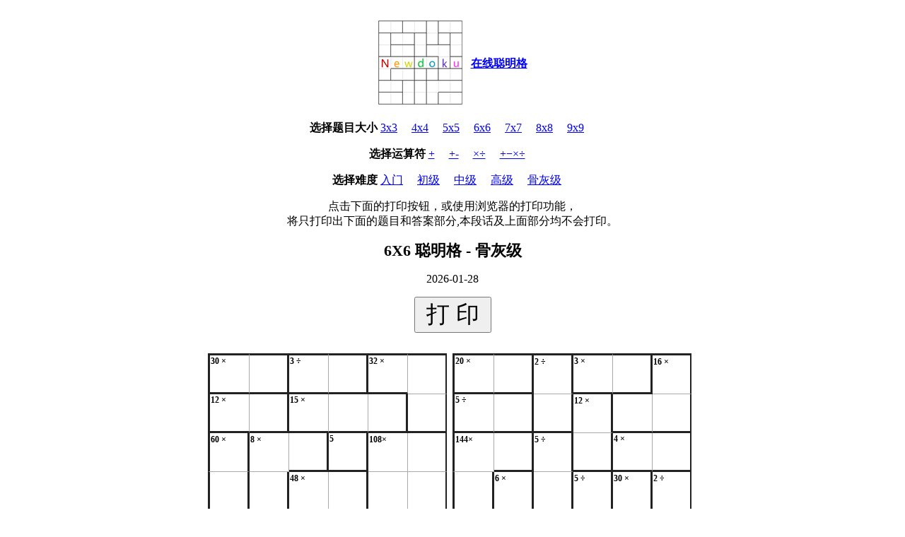

--- FILE ---
content_type: text/html; charset=UTF-8
request_url: https://cn.newdoku.com/include/print.php?nd=5&n=6&op=3
body_size: 1892
content:
<!DOCTYPE html>


  

<html lang="zh">
<head>
    <meta charset="utf-8">
    <meta http-equiv="X-UA-Compatible" content="IE=edge">
    <meta name="viewport" content="width=device-width, initial-scale=1 , minimum-scale=1.0,maximum-scale=1.0,user-scalable=no">
    <title>6X6 聪明格 - 骨灰级 - 2026-01-28</title>
    <style>
          body,h1, h2,h3, h4 {font-family: Verdana, "Bookman Old Style", "Times New Roman", Times;}
          h1, h2,h3,h4 {font-weight: bold;}
          h1 {font-size: 22px;}
          h2 {font-size: 16px; }
          h3,h4 {font-size: 14px; line-height: 22px;}
          a:link { 
              color: #0000FF; 
              } 
              a:visited { 
              color: #0000FF; 
              } 
              a:hover { 
              color: #0000FF; 
              text-decoration: underline; 
              } 
          .printa:link {color:#000; text-decoration:none;} 
          .printa:visited {color:#000;text-decoration:none;} 
          .printa:hover {color:#000;text-decoration:none;} 
          .printa:active {color:#000;}               
    </style>
    <style type="text/css" media="print">
        @page {
            size: A4 portrait;
            margin:1cm;
        }
       .np{display:none}
       .pagenext{page-break-after:always;}

    </style>  
    <script>
          function printsd() 
          {
            try {
            if (window.print) { window.print() ;   } 
              }
              catch(err)
            { alert("Error in function SendToPrinter : "+err.description);}
          }
    </script>    
</head>
<body>
<div style="width:100%;text-align:center;border: #000 0px dashed;min-width:720px;">  
       <div class="np">﻿
<table style="margin:0 auto";>
  <tr>
    <th><img src="/image/newdoku7x7x1.gif" alt="聪明方格" border=0 ></th>
    <th>
        &nbsp;&nbsp;<a href="/">在线聪明格</a>
    </th>
  </tr>
</table>

<p/><b>选择题目大小</b> <a href='print.php?n=3&op=3&nd=1'>3x3</a>&emsp;   <a href='print.php?n=4&op=3&nd=5'>4x4</a>&emsp;   <a href='print.php?n=5&op=3&nd=5'>5x5</a>&emsp;   <a href='print.php?n=6&op=3&nd=5'>6x6</a>&emsp;   <a href='print.php?n=7&op=3&nd=5'>7x7</a>&emsp;   <a href='print.php?n=8&op=3&nd=5'>8x8</a>&emsp;   <a href='print.php?n=9&op=3&nd=5'>9x9</a>&emsp;  <p/><b>选择运算符</b> <a href='print.php?n=6&op=1&nd=5'>+</a>&emsp;  <a href='print.php?n=6&op=2&nd=5'>+-</a>&emsp;  <a href='print.php?n=6&op=3&nd=5'>×÷</a>&emsp;  <a href='print.php?n=6&op=4&nd=5'>+−×÷</a>&emsp; <p/><b>选择难度</b> <a href='print.php?n=6&op=3&nd=1'>入门</a>&emsp;   <a href='print.php?n=6&op=3&nd=2'>初级</a>&emsp;   <a href='print.php?n=6&op=3&nd=3'>中级</a>&emsp;   <a href='print.php?n=6&op=3&nd=4'>高级</a>&emsp;   <a href='print.php?n=6&op=3&nd=5'>骨灰级</a>&emsp;  <p>点击下面的打印按钮，或使用浏览器的打印功能，<br/>将只打印出下面的题目和答案部分,本段话及上面部分均不会打印。</p>








</div>
       <h1>6X6 聪明格 - 骨灰级</h1>
       <p>2026-01-28</p>
       <div class="np" style="height:30px;"><INPUT TYPE="button" NAME="print" VALUE="&nbsp;打 印&nbsp;" onclick="printsd()" style="font-size:33px;"></div><p class="np">&nbsp;</p>
        <iframe style='border: none;height:378px;width:338px;' src='/include/tm.php?id=1142218' frameborder='0' scrolling='no'></iframe>&nbsp;&nbsp;<iframe style='border: none;height:378px;width:338px;' src='/include/tm.php?id=1143296' frameborder='0' scrolling='no'></iframe>&nbsp;&nbsp;</p><iframe style='border: none;height:378px;width:338px;' src='/include/tm.php?id=1147447' frameborder='0' scrolling='no'></iframe>&nbsp;&nbsp;<iframe style='border: none;height:378px;width:338px;' src='/include/tm.php?id=1151997' frameborder='0' scrolling='no'></iframe>&nbsp;&nbsp;        <h2>©2026 聪明方格 Newdoku.com</h2>
            <div style="width:700px;margin: 0 auto;">
              <p style="text-align: left;font-size: 10px;">
            <a class="printa" href="https://cn.sudoku.today">今日数独</a> ( https://cn.sudoku.today ) <br/><a class="printa" href="https://cn.samuraisudoku.com">武士数独</a> ( https://cn.samuraisudoku.com )<br/><a class="printa" href="https://shudu.one">数独</a> ( https://shudu.one ) <br/><a class="printa" href="https://cn.sudokupuzzle.org">数独</a> ( https://cn.sudokupuzzle.org ) </p>
            </div>
        <div class="pagenext"></div>
       <h1>答案</h1></p>&nbsp;</p>
        <iframe style='border: none;height:378px;width:338px;' src='/include/da.php?id=1142218' frameborder='0' scrolling='no'></iframe>&nbsp;&nbsp;<iframe style='border: none;height:378px;width:338px;' src='/include/da.php?id=1143296' frameborder='0' scrolling='no'></iframe>&nbsp;&nbsp;</p><iframe style='border: none;height:378px;width:338px;' src='/include/da.php?id=1147447' frameborder='0' scrolling='no'></iframe>&nbsp;&nbsp;<iframe style='border: none;height:378px;width:338px;' src='/include/da.php?id=1151997' frameborder='0' scrolling='no'></iframe>&nbsp;&nbsp;        <h2>©2026 聪明方格 Newdoku.com</h2>

</div>   

<script>
var _hmt = _hmt || [];
(function() {
  var hm = document.createElement("script");
  hm.src = "https://hm.baidu.com/hm.js?d2d40d296b2477095de1d7d73ccd1783";
  var s = document.getElementsByTagName("script")[0]; 
  s.parentNode.insertBefore(hm, s);
})();
</script>



</body>
</html>

--- FILE ---
content_type: text/html; charset=UTF-8
request_url: https://cn.newdoku.com/include/tm.php?id=1142218
body_size: 5165
content:
<!DOCTYPE html>


  

<html lang="zh">
<head>
    <meta charset="utf-8">
    <meta http-equiv="X-UA-Compatible" content="IE=edge">
    <meta name="viewport" content="width=device-width, initial-scale=1 , minimum-scale=1.0,maximum-scale=1.0,user-scalable=no">
    <title>Newdoku</title>
    <style>
       a {
        text-decoration:none;
       }
    </style>
    <link rel='stylesheet' href='/css/font-zh.css' />

    
<style> 

 
body {margin:0;padding:0;font-size:0.75em;}

#kktb{
    max-width: 480px;
    min-width: 320px;
    text-align:center; 
    width:100%;
    border: #000 0px dashed;
}

.hxs,.con,.labeltitle {margin:0;padding:0;border:0;}
.hxs,.con,.labeltitle {width:48px;}
.labeltitle {height:14px;font-weight:bold;}
.hxs,.con {height:34px;}
.con {font-weight:bold;}
.hxs{font-size:15px;letter-spacing:2px;line-height:15px;}
.con{font-size:26px;}
.labeltitle{font-size:12px;}
.x0000 { border-top: none;  border-bottom: #222 3px solid; border-left: none; border-right: #222 3px solid; text-align: center;  }.x0001 { border-top: none;  border-bottom: #222 3px solid; border-left: none; border-right: #aaa 1px solid; text-align: center;  }.x0010 { border-top: none;  border-bottom: #222 3px solid; border-left: #222 3px solid; border-right: #222 3px solid; text-align: center;  }.x0011 { border-top: none;  border-bottom: #222 3px solid; border-left: #222 3px solid; border-right: #aaa 1px solid; text-align: center;  }.x0100 { border-top: none;  border-bottom: #aaa 1px solid; border-left: none; border-right: #222 3px solid; text-align: center;  }.x0101 { border-top: none;  border-bottom: #aaa 1px solid; border-left: none; border-right: #aaa 1px solid; text-align: center;  }.x0110 { border-top: none;  border-bottom: #aaa 1px solid; border-left: #222 3px solid; border-right: #222 3px solid; text-align: center;  }.x0111 { border-top: none;  border-bottom: #aaa 1px solid; border-left: #222 3px solid; border-right: #aaa 1px solid; text-align: center;  }.x1000 { border-top: #222 3px solid;  border-bottom: #222 3px solid; border-left: none; border-right: #222 3px solid; text-align: center;  }.x1001 { border-top: #222 3px solid;  border-bottom: #222 3px solid; border-left: none; border-right: #aaa 1px solid; text-align: center;  }.x1010 { border-top: #222 3px solid;  border-bottom: #222 3px solid; border-left: #222 3px solid; border-right: #222 3px solid; text-align: center;  }.x1011 { border-top: #222 3px solid;  border-bottom: #222 3px solid; border-left: #222 3px solid; border-right: #aaa 1px solid; text-align: center;  }.x1100 { border-top: #222 3px solid;  border-bottom: #aaa 1px solid; border-left: none; border-right: #222 3px solid; text-align: center;  }.x1101 { border-top: #222 3px solid;  border-bottom: #aaa 1px solid; border-left: none; border-right: #aaa 1px solid; text-align: center;  }.x1110 { border-top: #222 3px solid;  border-bottom: #aaa 1px solid; border-left: #222 3px solid; border-right: #222 3px solid; text-align: center;  }.x1111 { border-top: #222 3px solid;  border-bottom: #aaa 1px solid; border-left: #222 3px solid; border-right: #aaa 1px solid; text-align: center;  }

.hideinput{display:none;width:10px;height:5px;}


.cell_cad_sel,.cell_cad_nsel,.cell_sel,.cell_nsel,.cell_gsel {width:auto;height:auto;}

.cell_cad_sel{background:#99FF99;}
.cell_cad_nsel{background:#FFFFFF;}
.cell_sel{background:#FEAE1B;}
.cell_nsel{background:#FFFFFF;}
.cell_gsel{background:#FAD796;}


.labeltitle {background-color: transparent;text-align:left;}


.hxs {  
	text-align: center;
	vertical-align: middle;
	font-family:  "courier new", courier, monospace;
	color: #000;
             white-space: pre;
	margin:0 auto;
    background-color: transparent; color: #0000ff; 
	}


.con {
	 text-align: center;
	 vertical-align: middle;
	 white-space: pre;
	 font-family:  "courier new", courier, monospace;
	 color: #000;
	 margin: 0 auto;
     background-color: transparent; color: #000000; 
   }


    .button
    {        
        display: inline-block;
        white-space: nowrap;
        background-color: #ddd;
        background-image: -webkit-gradient(linear, left top, left bottom, from(#eee), to(#ccc));
        background-image: -webkit-linear-gradient(top, #eee, #ccc);
        background-image: -moz-linear-gradient(top, #eee, #ccc);
        background-image: -ms-linear-gradient(top, #eee, #ccc);
        background-image: -o-linear-gradient(top, #eee, #ccc);
        background-image: linear-gradient(top, #eee, #ccc);
        border: 1px solid #777;
        padding: 0 1.5em;
        margin: 0.9em 0.3em;
        font: bold 12px/2em Arial, Helvetica;
        text-decoration: none;
        color: #333;
        text-shadow: 0 1px 0 rgba(255,255,255,.8);
        -moz-border-radius: .2em;
        -webkit-border-radius: .2em;
        border-radius: .2em;
        -moz-box-shadow: 0 0 1px 1px rgba(255,255,255,.8) inset, 0 1px 0 rgba(0,0,0,.3);
        -webkit-box-shadow: 0 0 1px 1px rgba(255,255,255,.8) inset, 0 1px 0 rgba(0,0,0,.3);
        box-shadow: 0 0 1px 1px rgba(255,255,255,.8) inset, 0 1px 0 rgba(0,0,0,.3);
    }
    
    .button:hover
    {
        background-color: #eee;        
        background-image: -webkit-gradient(linear, left top, left bottom, from(#fafafa), to(#ddd));
        background-image: -webkit-linear-gradient(top, #fafafa, #ddd);
        background-image: -moz-linear-gradient(top, #fafafa, #ddd);
        background-image: -ms-linear-gradient(top, #fafafa, #ddd);
        background-image: -o-linear-gradient(top, #fafafa, #ddd);
        background-image: linear-gradient(top, #fafafa, #ddd);
    }
    
    .button:active
    {
        -moz-box-shadow: 0 0 4px 2px rgba(0,0,0,.3) inset;
        -webkit-box-shadow: 0 0 4px 2px rgba(0,0,0,.3) inset;
        box-shadow: 0 0 4px 2px rgba(0,0,0,.3) inset;
        position: relative;
        top: 1px;
    }
    
    .button:focus
    {
        outline: 0;
        background: #fafafa;
    }    
    
    .button:before
    {
        background: #ccc;
        background: rgba(0,0,0,.1);
        float: left;        
        width: 1em;
        text-align: center;
        font-size: 1.5em;
        margin: 0 0.7em 0 -1em;
        padding: 0 .2em;
        -moz-box-shadow: 1px 0 0 rgba(0,0,0,.5), 2px 0 0 rgba(255,255,255,.5);
        -webkit-box-shadow: 1px 0 0 rgba(0,0,0,.5), 2px 0 0 rgba(255,255,255,.5);
        box-shadow: 1px 0 0 rgba(0,0,0,.5), 2px 0 0 rgba(255,255,255,.5);
        -moz-border-radius: .15em 0 0 .15em;
        -webkit-border-radius: .15em 0 0 .15em;
        border-radius: .15em 0 0 .15em;     
        pointer-events: none;		
    }
	
	/* Buttons and inputs */
	
	button.button, input.button 
	{ 
		cursor: pointer;
		overflow: visible; /* removes extra side spacing in IE */
	}
	
	/* removes extra inner spacing in Firefox */
	button::-moz-focus-inner 
	{
	  border: 0;
	  padding: 0;
	}

/* nobutton begin*/

   .nobutton
    {        
        display: inline-block;
        white-space: nowrap;
        background-color: #ddd;
        background-image: -webkit-gradient(linear, left top, left bottom, from(#eee), to(#ccc));
        background-image: -webkit-linear-gradient(top, #eee, #ccc);
        background-image: -moz-linear-gradient(top, #eee, #ccc);
        background-image: -ms-linear-gradient(top, #eee, #ccc);
        background-image: -o-linear-gradient(top, #eee, #ccc);
        background-image: linear-gradient(top, #eee, #ccc);
        border: 1px solid #777;
        padding: 0 0.5em;
        margin: 0.9em 0.3em;
        font: bold 1em/2em Arial, Helvetica;
        text-decoration: none;
        color: #333;
        text-shadow: 0 1px 0 rgba(255,255,255,.8);
        -moz-border-radius: .2em;
        -webkit-border-radius: .2em;
        border-radius: .2em;
        -moz-box-shadow: 0 0 1px 1px rgba(255,255,255,.8) inset, 0 1px 0 rgba(0,0,0,.3);
        -webkit-box-shadow: 0 0 1px 1px rgba(255,255,255,.8) inset, 0 1px 0 rgba(0,0,0,.3);
        box-shadow: 0 0 1px 1px rgba(255,255,255,.8) inset, 0 1px 0 rgba(0,0,0,.3);
    }
    
    .nobutton:hover
    {
        background-color: #eee;        
        background-image: -webkit-gradient(linear, left top, left bottom, from(#fafafa), to(#ddd));
        background-image: -webkit-linear-gradient(top, #fafafa, #ddd);
        background-image: -moz-linear-gradient(top, #fafafa, #ddd);
        background-image: -ms-linear-gradient(top, #fafafa, #ddd);
        background-image: -o-linear-gradient(top, #fafafa, #ddd);
        background-image: linear-gradient(top, #fafafa, #ddd);
    }
    
    .nobutton:active
    {
        -moz-box-shadow: 0 0 4px 2px rgba(0,0,0,.3) inset;
        -webkit-box-shadow: 0 0 4px 2px rgba(0,0,0,.3) inset;
        box-shadow: 0 0 4px 2px rgba(0,0,0,.3) inset;
        position: relative;
        top: 1px;
    }
    
    .nobutton:focus
    {
        outline: 0;
        background: #fafafa;
    }    
    
    .nobutton:before
    {
        background: #ccc;
        background: rgba(0,0,0,.1);
        float: left;        
        width: 1em;
        text-align: center;
        font-size: 1.5em;
        margin: 0 0.7em 0 -1em;
        padding: 0 .2em;
        -moz-box-shadow: 1px 0 0 rgba(0,0,0,.5), 2px 0 0 rgba(255,255,255,.5);
        -webkit-box-shadow: 1px 0 0 rgba(0,0,0,.5), 2px 0 0 rgba(255,255,255,.5);
        box-shadow: 1px 0 0 rgba(0,0,0,.5), 2px 0 0 rgba(255,255,255,.5);
        -moz-border-radius: .15em 0 0 .15em;
        -webkit-border-radius: .15em 0 0 .15em;
        border-radius: .15em 0 0 .15em;     
        pointer-events: none;       
    }
    
    /* Buttons and inputs */
    
    button.nobutton, input.nobutton 
    { 
        cursor: pointer;
        overflow: visible; /* removes extra side spacing in IE */
    }
    
    /* removes extra inner spacing in Firefox */
    nobutton::-moz-focus-inner 
    {
      border: 0;
      padding: 0;
    }
    

/* nobutton end */

	
	/* If line-height can't be modified, then fix Firefox spacing with padding */
	 input::-moz-focus-inner 
	{
	  padding: .4em;
	}

	/* The disabled styles */
	.button[disabled], .button[disabled]:hover, .button.disabled, .button.disabled:hover 
	{
		background: #eee;
		color: #aaa;
		border-color: #aaa;
		cursor: default;
		text-shadow: none;
		position: static;
		-moz-box-shadow: none;
		-webkit-box-shadow: none;
		box-shadow: none;		
	}
    
    /* Hexadecimal entities for the icons */
    @media all and (min-width: 400px) {.undo:before { content: '\21B6'; }}
    @media all and (min-width: 400px) {.redo:before { content: '\21B7'; }} 
    
    .delete:before
    {
        content: "\270D";        
    }
    
    .save:before
    {
        content: "\2714";        
    }
    
    .email:before
    {
        content: "\2709";        
    }
    @media all and (min-width: 400px) {.reset:before { content: '\21BA'; }}    
    .next:before
    {
        content: "\279C";
    }
    
    .star:before
    {
        content: "\2605";
    }
    
    .spark:before
    {
        content: "\2737";
    }

    .playnow:before
    {
        content: "\2714";
    }
    
    .cancel:before
    {
        content: "\2718";
    }    

    .close:before
    {
        content: "\2713";
    }    

    @media all and (min-width: 340px) {.pen:before { content: '\2711'; }}    @media all and (min-width: 340px) {.pencil:before { content: '\2710'; }}


.divcheckbox {
   display: none;
   
   
}

.bigcheckbox {
	display: inline-block;
  width: 27px;
  height: 27px;
  position: relative;
  top:10px;
  
}

.checkboxlabel {
	display: inline-block;
	font-size:3em;
	margin-left:-5px;
  position: relative;
  top:8px;
  
}

.backnumber
{
    background: rgba(239,247,251,1);
    background: -moz-linear-gradient(top, rgba(239,247,251,1) 0%, rgba(226,241,248,1) 9%, rgba(73,193,233,1) 81%, rgba(73,193,233,1) 100%);
    background: -webkit-gradient(left top, left bottom, color-stop(0%, rgba(239,247,251,1)), color-stop(9%, rgba(226,241,248,1)), color-stop(81%, rgba(73,193,233,1)), color-stop(100%, rgba(73,193,233,1)));
    background: -webkit-linear-gradient(top, rgba(239,247,251,1) 0%, rgba(226,241,248,1) 9%, rgba(73,193,233,1) 81%, rgba(73,193,233,1) 100%);
    background: -o-linear-gradient(top, rgba(239,247,251,1) 0%, rgba(226,241,248,1) 9%, rgba(73,193,233,1) 81%, rgba(73,193,233,1) 100%);
    background: -ms-linear-gradient(top, rgba(239,247,251,1) 0%, rgba(226,241,248,1) 9%, rgba(73,193,233,1) 81%, rgba(73,193,233,1) 100%);
    background: linear-gradient(to bottom, rgba(239,247,251,1) 0%, rgba(226,241,248,1) 9%, rgba(73,193,233,1) 81%, rgba(73,193,233,1) 100%);
    filter: progid:DXImageTransform.Microsoft.gradient( startColorstr='#eff7fb', endColorstr='#49c1e9', GradientType=0 );
    font-size: 0px;
}

.backnewgame
{
    background: rgba(226,241,248,1);
    background: -moz-linear-gradient(top, rgba(226,241,248,1) 0%, rgba(73,193,233,1) 52%, rgba(239,247,251,1) 82%, rgba(239,247,251,1) 100%);
    background: -webkit-gradient(left top, left bottom, color-stop(0%, rgba(226,241,248,1)), color-stop(52%, rgba(73,193,233,1)), color-stop(82%, rgba(239,247,251,1)), color-stop(100%, rgba(239,247,251,1)));
    background: -webkit-linear-gradient(top, rgba(226,241,248,1) 0%, rgba(73,193,233,1) 52%, rgba(239,247,251,1) 82%, rgba(239,247,251,1) 100%);
    background: -o-linear-gradient(top, rgba(226,241,248,1) 0%, rgba(73,193,233,1) 52%, rgba(239,247,251,1) 82%, rgba(239,247,251,1) 100%);
    background: -ms-linear-gradient(top, rgba(226,241,248,1) 0%, rgba(73,193,233,1) 52%, rgba(239,247,251,1) 82%, rgba(239,247,251,1) 100%);
    background: linear-gradient(to bottom, rgba(226,241,248,1) 0%, rgba(73,193,233,1) 52%, rgba(239,247,251,1) 82%, rgba(239,247,251,1) 100%);
    filter: progid:DXImageTransform.Microsoft.gradient( startColorstr='#e2f1f8', endColorstr='#eff7fb', GradientType=0 );
}
.optdiv
{
background: rgba(73,193,233,1);
background: -moz-linear-gradient(top, rgba(73,193,233,1) 0%, rgba(73,193,233,1) 8%, rgba(239,247,251,1) 28%, rgba(226,241,248,1) 79%, rgba(73,193,233,1) 95%, rgba(73,193,233,1) 100%);
background: -webkit-gradient(left top, left bottom, color-stop(0%, rgba(73,193,233,1)), color-stop(8%, rgba(73,193,233,1)), color-stop(28%, rgba(239,247,251,1)), color-stop(79%, rgba(226,241,248,1)), color-stop(95%, rgba(73,193,233,1)), color-stop(100%, rgba(73,193,233,1)));
background: -webkit-linear-gradient(top, rgba(73,193,233,1) 0%, rgba(73,193,233,1) 8%, rgba(239,247,251,1) 28%, rgba(226,241,248,1) 79%, rgba(73,193,233,1) 95%, rgba(73,193,233,1) 100%);
background: -o-linear-gradient(top, rgba(73,193,233,1) 0%, rgba(73,193,233,1) 8%, rgba(239,247,251,1) 28%, rgba(226,241,248,1) 79%, rgba(73,193,233,1) 95%, rgba(73,193,233,1) 100%);
background: -ms-linear-gradient(top, rgba(73,193,233,1) 0%, rgba(73,193,233,1) 8%, rgba(239,247,251,1) 28%, rgba(226,241,248,1) 79%, rgba(73,193,233,1) 95%, rgba(73,193,233,1) 100%);
background: linear-gradient(to bottom, rgba(73,193,233,1) 0%, rgba(73,193,233,1) 8%, rgba(239,247,251,1) 28%, rgba(226,241,248,1) 79%, rgba(73,193,233,1) 95%, rgba(73,193,233,1) 100%);
filter: progid:DXImageTransform.Microsoft.gradient( startColorstr='#49c1e9', endColorstr='#49c1e9', GradientType=0 );
}

.sz1
{
   font-weight:bold; 
   font-size:30px;
   margin: 0px;
   padding: 0px;
    background: rgba(239,247,251,1);
    background: -moz-linear-gradient(top, rgba(239,247,251,1) 0%, rgba(226,241,248,1) 9%, rgba(73,193,233,1) 81%, rgba(73,193,233,1) 100%);
    background: -webkit-gradient(left top, left bottom, color-stop(0%, rgba(239,247,251,1)), color-stop(9%, rgba(226,241,248,1)), color-stop(81%, rgba(73,193,233,1)), color-stop(100%, rgba(73,193,233,1)));
    background: -webkit-linear-gradient(top, rgba(239,247,251,1) 0%, rgba(226,241,248,1) 9%, rgba(73,193,233,1) 81%, rgba(73,193,233,1) 100%);
    background: -o-linear-gradient(top, rgba(239,247,251,1) 0%, rgba(226,241,248,1) 9%, rgba(73,193,233,1) 81%, rgba(73,193,233,1) 100%);
    background: -ms-linear-gradient(top, rgba(239,247,251,1) 0%, rgba(226,241,248,1) 9%, rgba(73,193,233,1) 81%, rgba(73,193,233,1) 100%);
    background: linear-gradient(to bottom, rgba(239,247,251,1) 0%, rgba(226,241,248,1) 9%, rgba(73,193,233,1) 81%, rgba(73,193,233,1) 100%);
    filter: progid:DXImageTransform.Microsoft.gradient( startColorstr='#eff7fb', endColorstr='#49c1e9', GradientType=0 );
    border: #eee 0px solid;   
    cursor:pointer; 
    min-width:31px;
    height: 45px;
}

    .sz1:hover
    {
        background-color: #eee;        
        background-image: -webkit-gradient(linear, left top, left bottom, from(#fafafa), to(#ddd));
        background-image: -webkit-linear-gradient(top, #fafafa, #ddd);
        background-image: -moz-linear-gradient(top, #fafafa, #ddd);
        background-image: -ms-linear-gradient(top, #fafafa, #ddd);
        background-image: -o-linear-gradient(top, #fafafa, #ddd);
        background-image: linear-gradient(top, #fafafa, #ddd);
    }


#kktable {
    margin:0 auto;
} 


.printa:link {color:#000; text-decoration:none;} 
.printa:visited {color:#000;text-decoration:none;} 
.printa:hover {color:#000;text-decoration:none;} 
.printa:active {color:#000;} 
 
</style>


<style type="text/css" media=print>
.noprint{display : none }
</style>  





    <script src="/js/jquery-1.11.3.min.js"></script>
     <script type="text/javascript" >



        function refresh(){
            var w; 
            var x;
            var wid;
            var cn=6;
            wid=$(window).width();
            if (wid>480) {w=480} else
            if (wid<320) {w=320} else {w=wid}
            
            $(".sz1").width((w-4)/(cn+1));

            if ((wid<361) && (cn>7)) {w= w/cn-5; } else {w= w/cn-6; }
            $(".hxs,.con,.labeltitle").width(w);

            if ((0.35*w)<10) {x=10;} else {x=0.35*w};
            $(".labeltitle").height(x);

            if ((w-x)<20) {y=20;} else {y=w-x};
            $(".hxs,.con").height(y);
            
            var thisheight = $("#kktb").height() ;     
            $("#optable").height(thisheight);            
            $('#rigamediv', window.parent.document).height(thisheight); 
            $('#f1', window.parent.document).height(thisheight); 

//            $("#test").html(w+'-'+$(window).width()+'-'+$("#kktb").width()); 
        }       


     </script>



   
</head>
<body>


<table cellspacing='0' cellpadding='0' padding='0' id="kktb">



<tr >
  <td id="kktr" >
    <table cellspacing='0' padding='0' id='kktable'>
<tr>
<td  onclick="clicktd(0,0);" class='x1011'><input value='1' class='hideinput' type='text' id='g00' name='g00'><div  class='cell_nsel' id="div00" name="div00"><div class="labeltitle">30 &#215;</div><div class="con" av="6" id="con00" name="con00"></div></div></td>
<td  onclick="clicktd(0,1);" class='x1000'><input value='1' class='hideinput' type='text' id='g01' name='g01'><div  class='cell_nsel' id="div01" name="div01"><div class="labeltitle">&nbsp;</div><div class="con" av="5" id="con01" name="con01"></div></div></td>
<td  onclick="clicktd(0,2);" class='x1001'><input value='2' class='hideinput' type='text' id='g02' name='g02'><div  class='cell_nsel' id="div02" name="div02"><div class="labeltitle">3 &#247;</div><div class="con" av="1" id="con02" name="con02"></div></div></td>
<td  onclick="clicktd(0,3);" class='x1000'><input value='2' class='hideinput' type='text' id='g03' name='g03'><div  class='cell_nsel' id="div03" name="div03"><div class="labeltitle">&nbsp;</div><div class="con" av="3" id="con03" name="con03"></div></div></td>
<td  onclick="clicktd(0,4);" class='x1001'><input value='3' class='hideinput' type='text' id='g04' name='g04'><div  class='cell_nsel' id="div04" name="div04"><div class="labeltitle">32 &#215;</div><div class="con" av="4" id="con04" name="con04"></div></div></td>
<td  onclick="clicktd(0,5);" class='x1100'><input value='3' class='hideinput' type='text' id='g05' name='g05'><div  class='cell_nsel' id="div05" name="div05"><div class="labeltitle">&nbsp;</div><div class="con" av="2" id="con05" name="con05"></div></div></td>
</tr>
<tr>
<td  onclick="clicktd(1,0);" class='x0011'><input value='4' class='hideinput' type='text' id='g10' name='g10'><div  class='cell_nsel' id="div10" name="div10"><div class="labeltitle">12 &#215;</div><div class="con" av="2" id="con10" name="con10"></div></div></td>
<td  onclick="clicktd(1,1);" class='x0000'><input value='4' class='hideinput' type='text' id='g11' name='g11'><div  class='cell_nsel' id="div11" name="div11"><div class="labeltitle">&nbsp;</div><div class="con" av="6" id="con11" name="con11"></div></div></td>
<td  onclick="clicktd(1,2);" class='x0001'><input value='5' class='hideinput' type='text' id='g12' name='g12'><div  class='cell_nsel' id="div12" name="div12"><div class="labeltitle">15 &#215;</div><div class="con" av="5" id="con12" name="con12"></div></div></td>
<td  onclick="clicktd(1,3);" class='x0001'><input value='5' class='hideinput' type='text' id='g13' name='g13'><div  class='cell_nsel' id="div13" name="div13"><div class="labeltitle">&nbsp;</div><div class="con" av="1" id="con13" name="con13"></div></div></td>
<td  onclick="clicktd(1,4);" class='x0000'><input value='5' class='hideinput' type='text' id='g14' name='g14'><div  class='cell_nsel' id="div14" name="div14"><div class="labeltitle">&nbsp;</div><div class="con" av="3" id="con14" name="con14"></div></div></td>
<td  onclick="clicktd(1,5);" class='x0000'><input value='3' class='hideinput' type='text' id='g15' name='g15'><div  class='cell_nsel' id="div15" name="div15"><div class="labeltitle">&nbsp;</div><div class="con" av="4" id="con15" name="con15"></div></div></td>
</tr>
<tr>
<td  onclick="clicktd(2,0);" class='x0110'><input value='6' class='hideinput' type='text' id='g20' name='g20'><div  class='cell_nsel' id="div20" name="div20"><div class="labeltitle">60 &#215;</div><div class="con" av="3" id="con20" name="con20"></div></div></td>
<td  onclick="clicktd(2,1);" class='x0101'><input value='7' class='hideinput' type='text' id='g21' name='g21'><div  class='cell_nsel' id="div21" name="div21"><div class="labeltitle">8 &#215;</div><div class="con" av="2" id="con21" name="con21"></div></div></td>
<td  onclick="clicktd(2,2);" class='x0000'><input value='7' class='hideinput' type='text' id='g22' name='g22'><div  class='cell_nsel' id="div22" name="div22"><div class="labeltitle">&nbsp;</div><div class="con" av="4" id="con22" name="con22"></div></div></td>
<td  onclick="clicktd(2,3);" class='x0000'><input value='8' class='hideinput' type='text' id='g23' name='g23'><div  class='cell_nsel' id="div23" name="div23"><div class="labeltitle">5</div><div class="con" av="5" id="con23" name="con23"></div></div></td>
<td  onclick="clicktd(2,4);" class='x0101'><input value='9' class='hideinput' type='text' id='g24' name='g24'><div  class='cell_nsel' id="div24" name="div24"><div class="labeltitle">108&#215;</div><div class="con" av="1" id="con24" name="con24"></div></div></td>
<td  onclick="clicktd(2,5);" class='x0100'><input value='9' class='hideinput' type='text' id='g25' name='g25'><div  class='cell_nsel' id="div25" name="div25"><div class="labeltitle">&nbsp;</div><div class="con" av="6" id="con25" name="con25"></div></div></td>
</tr>
<tr>
<td  onclick="clicktd(3,0);" class='x0110'><input value='6' class='hideinput' type='text' id='g30' name='g30'><div  class='cell_nsel' id="div30" name="div30"><div class="labeltitle">&nbsp;</div><div class="con" av="5" id="con30" name="con30"></div></div></td>
<td  onclick="clicktd(3,1);" class='x0000'><input value='7' class='hideinput' type='text' id='g31' name='g31'><div  class='cell_nsel' id="div31" name="div31"><div class="labeltitle">&nbsp;</div><div class="con" av="1" id="con31" name="con31"></div></div></td>
<td  onclick="clicktd(3,2);" class='x0101'><input value='10' class='hideinput' type='text' id='g32' name='g32'><div  class='cell_nsel' id="div32" name="div32"><div class="labeltitle">48 &#215;</div><div class="con" av="2" id="con32" name="con32"></div></div></td>
<td  onclick="clicktd(3,3);" class='x0000'><input value='10' class='hideinput' type='text' id='g33' name='g33'><div  class='cell_nsel' id="div33" name="div33"><div class="labeltitle">&nbsp;</div><div class="con" av="4" id="con33" name="con33"></div></div></td>
<td  onclick="clicktd(3,4);" class='x0001'><input value='9' class='hideinput' type='text' id='g34' name='g34'><div  class='cell_nsel' id="div34" name="div34"><div class="labeltitle">&nbsp;</div><div class="con" av="6" id="con34" name="con34"></div></div></td>
<td  onclick="clicktd(3,5);" class='x0000'><input value='9' class='hideinput' type='text' id='g35' name='g35'><div  class='cell_nsel' id="div35" name="div35"><div class="labeltitle">&nbsp;</div><div class="con" av="3" id="con35" name="con35"></div></div></td>
</tr>
<tr>
<td  onclick="clicktd(4,0);" class='x0010'><input value='6' class='hideinput' type='text' id='g40' name='g40'><div  class='cell_nsel' id="div40" name="div40"><div class="labeltitle">&nbsp;</div><div class="con" av="4" id="con40" name="con40"></div></div></td>
<td  onclick="clicktd(4,1);" class='x0100'><input value='11' class='hideinput' type='text' id='g41' name='g41'><div  class='cell_nsel' id="div41" name="div41"><div class="labeltitle">12 &#215;</div><div class="con" av="3" id="con41" name="con41"></div></div></td>
<td  onclick="clicktd(4,2);" class='x0000'><input value='10' class='hideinput' type='text' id='g42' name='g42'><div  class='cell_nsel' id="div42" name="div42"><div class="labeltitle">&nbsp;</div><div class="con" av="6" id="con42" name="con42"></div></div></td>
<td  onclick="clicktd(4,3);" class='x0001'><input value='12' class='hideinput' type='text' id='g43' name='g43'><div  class='cell_nsel' id="div43" name="div43"><div class="labeltitle">10 &#215;</div><div class="con" av="2" id="con43" name="con43"></div></div></td>
<td  onclick="clicktd(4,4);" class='x0000'><input value='12' class='hideinput' type='text' id='g44' name='g44'><div  class='cell_nsel' id="div44" name="div44"><div class="labeltitle">&nbsp;</div><div class="con" av="5" id="con44" name="con44"></div></div></td>
<td  onclick="clicktd(4,5);" class='x0100'><input value='13' class='hideinput' type='text' id='g45' name='g45'><div  class='cell_nsel' id="div45" name="div45"><div class="labeltitle">10 &#215;</div><div class="con" av="1" id="con45" name="con45"></div></div></td>
</tr>
<tr>
<td  onclick="clicktd(5,0);" class='x0011'><input value='11' class='hideinput' type='text' id='g50' name='g50'><div  class='cell_nsel' id="div50" name="div50"><div class="labeltitle">&nbsp;</div><div class="con" av="1" id="con50" name="con50"></div></div></td>
<td  onclick="clicktd(5,1);" class='x0000'><input value='11' class='hideinput' type='text' id='g51' name='g51'><div  class='cell_nsel' id="div51" name="div51"><div class="labeltitle">&nbsp;</div><div class="con" av="4" id="con51" name="con51"></div></div></td>
<td  onclick="clicktd(5,2);" class='x0001'><input value='14' class='hideinput' type='text' id='g52' name='g52'><div  class='cell_nsel' id="div52" name="div52"><div class="labeltitle">2 &#247;</div><div class="con" av="3" id="con52" name="con52"></div></div></td>
<td  onclick="clicktd(5,3);" class='x0000'><input value='14' class='hideinput' type='text' id='g53' name='g53'><div  class='cell_nsel' id="div53" name="div53"><div class="labeltitle">&nbsp;</div><div class="con" av="6" id="con53" name="con53"></div></div></td>
<td  onclick="clicktd(5,4);" class='x0001'><input value='13' class='hideinput' type='text' id='g54' name='g54'><div  class='cell_nsel' id="div54" name="div54"><div class="labeltitle">&nbsp;</div><div class="con" av="2" id="con54" name="con54"></div></div></td>
<td  onclick="clicktd(5,5);" class='x0000'><input value='13' class='hideinput' type='text' id='g55' name='g55'><div  class='cell_nsel' id="div55" name="div55"><div class="labeltitle">&nbsp;</div><div class="con" av="5" id="con55" name="con55"></div></div></td>
</tr>
</table>  </td>
</tr>

<tr >
  <td>
      <div style="float:left;">
        <div id="test">

        </div>
        
      </div>
      <div id='displayurl' style="float:right;margin-right:20px;">

      </div>
  </td>
</tr>




</table>

 <script type="text/javascript" src="kenken.js">
    
 </script>
 <script type="text/javascript" >
   getconst(1142218,6,'zh');
   
 </script>



 
<script type="text/javascript" >
    refresh();
    $(window).resize(function() {
       refresh();
    });
 </script>


</body>
</html>

--- FILE ---
content_type: text/html; charset=UTF-8
request_url: https://cn.newdoku.com/include/tm.php?id=1143296
body_size: 5169
content:
<!DOCTYPE html>


  

<html lang="zh">
<head>
    <meta charset="utf-8">
    <meta http-equiv="X-UA-Compatible" content="IE=edge">
    <meta name="viewport" content="width=device-width, initial-scale=1 , minimum-scale=1.0,maximum-scale=1.0,user-scalable=no">
    <title>Newdoku</title>
    <style>
       a {
        text-decoration:none;
       }
    </style>
    <link rel='stylesheet' href='/css/font-zh.css' />

    
<style> 

 
body {margin:0;padding:0;font-size:0.75em;}

#kktb{
    max-width: 480px;
    min-width: 320px;
    text-align:center; 
    width:100%;
    border: #000 0px dashed;
}

.hxs,.con,.labeltitle {margin:0;padding:0;border:0;}
.hxs,.con,.labeltitle {width:48px;}
.labeltitle {height:14px;font-weight:bold;}
.hxs,.con {height:34px;}
.con {font-weight:bold;}
.hxs{font-size:15px;letter-spacing:2px;line-height:15px;}
.con{font-size:26px;}
.labeltitle{font-size:12px;}
.x0000 { border-top: none;  border-bottom: #222 3px solid; border-left: none; border-right: #222 3px solid; text-align: center;  }.x0001 { border-top: none;  border-bottom: #222 3px solid; border-left: none; border-right: #aaa 1px solid; text-align: center;  }.x0010 { border-top: none;  border-bottom: #222 3px solid; border-left: #222 3px solid; border-right: #222 3px solid; text-align: center;  }.x0011 { border-top: none;  border-bottom: #222 3px solid; border-left: #222 3px solid; border-right: #aaa 1px solid; text-align: center;  }.x0100 { border-top: none;  border-bottom: #aaa 1px solid; border-left: none; border-right: #222 3px solid; text-align: center;  }.x0101 { border-top: none;  border-bottom: #aaa 1px solid; border-left: none; border-right: #aaa 1px solid; text-align: center;  }.x0110 { border-top: none;  border-bottom: #aaa 1px solid; border-left: #222 3px solid; border-right: #222 3px solid; text-align: center;  }.x0111 { border-top: none;  border-bottom: #aaa 1px solid; border-left: #222 3px solid; border-right: #aaa 1px solid; text-align: center;  }.x1000 { border-top: #222 3px solid;  border-bottom: #222 3px solid; border-left: none; border-right: #222 3px solid; text-align: center;  }.x1001 { border-top: #222 3px solid;  border-bottom: #222 3px solid; border-left: none; border-right: #aaa 1px solid; text-align: center;  }.x1010 { border-top: #222 3px solid;  border-bottom: #222 3px solid; border-left: #222 3px solid; border-right: #222 3px solid; text-align: center;  }.x1011 { border-top: #222 3px solid;  border-bottom: #222 3px solid; border-left: #222 3px solid; border-right: #aaa 1px solid; text-align: center;  }.x1100 { border-top: #222 3px solid;  border-bottom: #aaa 1px solid; border-left: none; border-right: #222 3px solid; text-align: center;  }.x1101 { border-top: #222 3px solid;  border-bottom: #aaa 1px solid; border-left: none; border-right: #aaa 1px solid; text-align: center;  }.x1110 { border-top: #222 3px solid;  border-bottom: #aaa 1px solid; border-left: #222 3px solid; border-right: #222 3px solid; text-align: center;  }.x1111 { border-top: #222 3px solid;  border-bottom: #aaa 1px solid; border-left: #222 3px solid; border-right: #aaa 1px solid; text-align: center;  }

.hideinput{display:none;width:10px;height:5px;}


.cell_cad_sel,.cell_cad_nsel,.cell_sel,.cell_nsel,.cell_gsel {width:auto;height:auto;}

.cell_cad_sel{background:#99FF99;}
.cell_cad_nsel{background:#FFFFFF;}
.cell_sel{background:#FEAE1B;}
.cell_nsel{background:#FFFFFF;}
.cell_gsel{background:#FAD796;}


.labeltitle {background-color: transparent;text-align:left;}


.hxs {  
	text-align: center;
	vertical-align: middle;
	font-family:  "courier new", courier, monospace;
	color: #000;
             white-space: pre;
	margin:0 auto;
    background-color: transparent; color: #0000ff; 
	}


.con {
	 text-align: center;
	 vertical-align: middle;
	 white-space: pre;
	 font-family:  "courier new", courier, monospace;
	 color: #000;
	 margin: 0 auto;
     background-color: transparent; color: #000000; 
   }


    .button
    {        
        display: inline-block;
        white-space: nowrap;
        background-color: #ddd;
        background-image: -webkit-gradient(linear, left top, left bottom, from(#eee), to(#ccc));
        background-image: -webkit-linear-gradient(top, #eee, #ccc);
        background-image: -moz-linear-gradient(top, #eee, #ccc);
        background-image: -ms-linear-gradient(top, #eee, #ccc);
        background-image: -o-linear-gradient(top, #eee, #ccc);
        background-image: linear-gradient(top, #eee, #ccc);
        border: 1px solid #777;
        padding: 0 1.5em;
        margin: 0.9em 0.3em;
        font: bold 12px/2em Arial, Helvetica;
        text-decoration: none;
        color: #333;
        text-shadow: 0 1px 0 rgba(255,255,255,.8);
        -moz-border-radius: .2em;
        -webkit-border-radius: .2em;
        border-radius: .2em;
        -moz-box-shadow: 0 0 1px 1px rgba(255,255,255,.8) inset, 0 1px 0 rgba(0,0,0,.3);
        -webkit-box-shadow: 0 0 1px 1px rgba(255,255,255,.8) inset, 0 1px 0 rgba(0,0,0,.3);
        box-shadow: 0 0 1px 1px rgba(255,255,255,.8) inset, 0 1px 0 rgba(0,0,0,.3);
    }
    
    .button:hover
    {
        background-color: #eee;        
        background-image: -webkit-gradient(linear, left top, left bottom, from(#fafafa), to(#ddd));
        background-image: -webkit-linear-gradient(top, #fafafa, #ddd);
        background-image: -moz-linear-gradient(top, #fafafa, #ddd);
        background-image: -ms-linear-gradient(top, #fafafa, #ddd);
        background-image: -o-linear-gradient(top, #fafafa, #ddd);
        background-image: linear-gradient(top, #fafafa, #ddd);
    }
    
    .button:active
    {
        -moz-box-shadow: 0 0 4px 2px rgba(0,0,0,.3) inset;
        -webkit-box-shadow: 0 0 4px 2px rgba(0,0,0,.3) inset;
        box-shadow: 0 0 4px 2px rgba(0,0,0,.3) inset;
        position: relative;
        top: 1px;
    }
    
    .button:focus
    {
        outline: 0;
        background: #fafafa;
    }    
    
    .button:before
    {
        background: #ccc;
        background: rgba(0,0,0,.1);
        float: left;        
        width: 1em;
        text-align: center;
        font-size: 1.5em;
        margin: 0 0.7em 0 -1em;
        padding: 0 .2em;
        -moz-box-shadow: 1px 0 0 rgba(0,0,0,.5), 2px 0 0 rgba(255,255,255,.5);
        -webkit-box-shadow: 1px 0 0 rgba(0,0,0,.5), 2px 0 0 rgba(255,255,255,.5);
        box-shadow: 1px 0 0 rgba(0,0,0,.5), 2px 0 0 rgba(255,255,255,.5);
        -moz-border-radius: .15em 0 0 .15em;
        -webkit-border-radius: .15em 0 0 .15em;
        border-radius: .15em 0 0 .15em;     
        pointer-events: none;		
    }
	
	/* Buttons and inputs */
	
	button.button, input.button 
	{ 
		cursor: pointer;
		overflow: visible; /* removes extra side spacing in IE */
	}
	
	/* removes extra inner spacing in Firefox */
	button::-moz-focus-inner 
	{
	  border: 0;
	  padding: 0;
	}

/* nobutton begin*/

   .nobutton
    {        
        display: inline-block;
        white-space: nowrap;
        background-color: #ddd;
        background-image: -webkit-gradient(linear, left top, left bottom, from(#eee), to(#ccc));
        background-image: -webkit-linear-gradient(top, #eee, #ccc);
        background-image: -moz-linear-gradient(top, #eee, #ccc);
        background-image: -ms-linear-gradient(top, #eee, #ccc);
        background-image: -o-linear-gradient(top, #eee, #ccc);
        background-image: linear-gradient(top, #eee, #ccc);
        border: 1px solid #777;
        padding: 0 0.5em;
        margin: 0.9em 0.3em;
        font: bold 1em/2em Arial, Helvetica;
        text-decoration: none;
        color: #333;
        text-shadow: 0 1px 0 rgba(255,255,255,.8);
        -moz-border-radius: .2em;
        -webkit-border-radius: .2em;
        border-radius: .2em;
        -moz-box-shadow: 0 0 1px 1px rgba(255,255,255,.8) inset, 0 1px 0 rgba(0,0,0,.3);
        -webkit-box-shadow: 0 0 1px 1px rgba(255,255,255,.8) inset, 0 1px 0 rgba(0,0,0,.3);
        box-shadow: 0 0 1px 1px rgba(255,255,255,.8) inset, 0 1px 0 rgba(0,0,0,.3);
    }
    
    .nobutton:hover
    {
        background-color: #eee;        
        background-image: -webkit-gradient(linear, left top, left bottom, from(#fafafa), to(#ddd));
        background-image: -webkit-linear-gradient(top, #fafafa, #ddd);
        background-image: -moz-linear-gradient(top, #fafafa, #ddd);
        background-image: -ms-linear-gradient(top, #fafafa, #ddd);
        background-image: -o-linear-gradient(top, #fafafa, #ddd);
        background-image: linear-gradient(top, #fafafa, #ddd);
    }
    
    .nobutton:active
    {
        -moz-box-shadow: 0 0 4px 2px rgba(0,0,0,.3) inset;
        -webkit-box-shadow: 0 0 4px 2px rgba(0,0,0,.3) inset;
        box-shadow: 0 0 4px 2px rgba(0,0,0,.3) inset;
        position: relative;
        top: 1px;
    }
    
    .nobutton:focus
    {
        outline: 0;
        background: #fafafa;
    }    
    
    .nobutton:before
    {
        background: #ccc;
        background: rgba(0,0,0,.1);
        float: left;        
        width: 1em;
        text-align: center;
        font-size: 1.5em;
        margin: 0 0.7em 0 -1em;
        padding: 0 .2em;
        -moz-box-shadow: 1px 0 0 rgba(0,0,0,.5), 2px 0 0 rgba(255,255,255,.5);
        -webkit-box-shadow: 1px 0 0 rgba(0,0,0,.5), 2px 0 0 rgba(255,255,255,.5);
        box-shadow: 1px 0 0 rgba(0,0,0,.5), 2px 0 0 rgba(255,255,255,.5);
        -moz-border-radius: .15em 0 0 .15em;
        -webkit-border-radius: .15em 0 0 .15em;
        border-radius: .15em 0 0 .15em;     
        pointer-events: none;       
    }
    
    /* Buttons and inputs */
    
    button.nobutton, input.nobutton 
    { 
        cursor: pointer;
        overflow: visible; /* removes extra side spacing in IE */
    }
    
    /* removes extra inner spacing in Firefox */
    nobutton::-moz-focus-inner 
    {
      border: 0;
      padding: 0;
    }
    

/* nobutton end */

	
	/* If line-height can't be modified, then fix Firefox spacing with padding */
	 input::-moz-focus-inner 
	{
	  padding: .4em;
	}

	/* The disabled styles */
	.button[disabled], .button[disabled]:hover, .button.disabled, .button.disabled:hover 
	{
		background: #eee;
		color: #aaa;
		border-color: #aaa;
		cursor: default;
		text-shadow: none;
		position: static;
		-moz-box-shadow: none;
		-webkit-box-shadow: none;
		box-shadow: none;		
	}
    
    /* Hexadecimal entities for the icons */
    @media all and (min-width: 400px) {.undo:before { content: '\21B6'; }}
    @media all and (min-width: 400px) {.redo:before { content: '\21B7'; }} 
    
    .delete:before
    {
        content: "\270D";        
    }
    
    .save:before
    {
        content: "\2714";        
    }
    
    .email:before
    {
        content: "\2709";        
    }
    @media all and (min-width: 400px) {.reset:before { content: '\21BA'; }}    
    .next:before
    {
        content: "\279C";
    }
    
    .star:before
    {
        content: "\2605";
    }
    
    .spark:before
    {
        content: "\2737";
    }

    .playnow:before
    {
        content: "\2714";
    }
    
    .cancel:before
    {
        content: "\2718";
    }    

    .close:before
    {
        content: "\2713";
    }    

    @media all and (min-width: 340px) {.pen:before { content: '\2711'; }}    @media all and (min-width: 340px) {.pencil:before { content: '\2710'; }}


.divcheckbox {
   display: none;
   
   
}

.bigcheckbox {
	display: inline-block;
  width: 27px;
  height: 27px;
  position: relative;
  top:10px;
  
}

.checkboxlabel {
	display: inline-block;
	font-size:3em;
	margin-left:-5px;
  position: relative;
  top:8px;
  
}

.backnumber
{
    background: rgba(239,247,251,1);
    background: -moz-linear-gradient(top, rgba(239,247,251,1) 0%, rgba(226,241,248,1) 9%, rgba(73,193,233,1) 81%, rgba(73,193,233,1) 100%);
    background: -webkit-gradient(left top, left bottom, color-stop(0%, rgba(239,247,251,1)), color-stop(9%, rgba(226,241,248,1)), color-stop(81%, rgba(73,193,233,1)), color-stop(100%, rgba(73,193,233,1)));
    background: -webkit-linear-gradient(top, rgba(239,247,251,1) 0%, rgba(226,241,248,1) 9%, rgba(73,193,233,1) 81%, rgba(73,193,233,1) 100%);
    background: -o-linear-gradient(top, rgba(239,247,251,1) 0%, rgba(226,241,248,1) 9%, rgba(73,193,233,1) 81%, rgba(73,193,233,1) 100%);
    background: -ms-linear-gradient(top, rgba(239,247,251,1) 0%, rgba(226,241,248,1) 9%, rgba(73,193,233,1) 81%, rgba(73,193,233,1) 100%);
    background: linear-gradient(to bottom, rgba(239,247,251,1) 0%, rgba(226,241,248,1) 9%, rgba(73,193,233,1) 81%, rgba(73,193,233,1) 100%);
    filter: progid:DXImageTransform.Microsoft.gradient( startColorstr='#eff7fb', endColorstr='#49c1e9', GradientType=0 );
    font-size: 0px;
}

.backnewgame
{
    background: rgba(226,241,248,1);
    background: -moz-linear-gradient(top, rgba(226,241,248,1) 0%, rgba(73,193,233,1) 52%, rgba(239,247,251,1) 82%, rgba(239,247,251,1) 100%);
    background: -webkit-gradient(left top, left bottom, color-stop(0%, rgba(226,241,248,1)), color-stop(52%, rgba(73,193,233,1)), color-stop(82%, rgba(239,247,251,1)), color-stop(100%, rgba(239,247,251,1)));
    background: -webkit-linear-gradient(top, rgba(226,241,248,1) 0%, rgba(73,193,233,1) 52%, rgba(239,247,251,1) 82%, rgba(239,247,251,1) 100%);
    background: -o-linear-gradient(top, rgba(226,241,248,1) 0%, rgba(73,193,233,1) 52%, rgba(239,247,251,1) 82%, rgba(239,247,251,1) 100%);
    background: -ms-linear-gradient(top, rgba(226,241,248,1) 0%, rgba(73,193,233,1) 52%, rgba(239,247,251,1) 82%, rgba(239,247,251,1) 100%);
    background: linear-gradient(to bottom, rgba(226,241,248,1) 0%, rgba(73,193,233,1) 52%, rgba(239,247,251,1) 82%, rgba(239,247,251,1) 100%);
    filter: progid:DXImageTransform.Microsoft.gradient( startColorstr='#e2f1f8', endColorstr='#eff7fb', GradientType=0 );
}
.optdiv
{
background: rgba(73,193,233,1);
background: -moz-linear-gradient(top, rgba(73,193,233,1) 0%, rgba(73,193,233,1) 8%, rgba(239,247,251,1) 28%, rgba(226,241,248,1) 79%, rgba(73,193,233,1) 95%, rgba(73,193,233,1) 100%);
background: -webkit-gradient(left top, left bottom, color-stop(0%, rgba(73,193,233,1)), color-stop(8%, rgba(73,193,233,1)), color-stop(28%, rgba(239,247,251,1)), color-stop(79%, rgba(226,241,248,1)), color-stop(95%, rgba(73,193,233,1)), color-stop(100%, rgba(73,193,233,1)));
background: -webkit-linear-gradient(top, rgba(73,193,233,1) 0%, rgba(73,193,233,1) 8%, rgba(239,247,251,1) 28%, rgba(226,241,248,1) 79%, rgba(73,193,233,1) 95%, rgba(73,193,233,1) 100%);
background: -o-linear-gradient(top, rgba(73,193,233,1) 0%, rgba(73,193,233,1) 8%, rgba(239,247,251,1) 28%, rgba(226,241,248,1) 79%, rgba(73,193,233,1) 95%, rgba(73,193,233,1) 100%);
background: -ms-linear-gradient(top, rgba(73,193,233,1) 0%, rgba(73,193,233,1) 8%, rgba(239,247,251,1) 28%, rgba(226,241,248,1) 79%, rgba(73,193,233,1) 95%, rgba(73,193,233,1) 100%);
background: linear-gradient(to bottom, rgba(73,193,233,1) 0%, rgba(73,193,233,1) 8%, rgba(239,247,251,1) 28%, rgba(226,241,248,1) 79%, rgba(73,193,233,1) 95%, rgba(73,193,233,1) 100%);
filter: progid:DXImageTransform.Microsoft.gradient( startColorstr='#49c1e9', endColorstr='#49c1e9', GradientType=0 );
}

.sz1
{
   font-weight:bold; 
   font-size:30px;
   margin: 0px;
   padding: 0px;
    background: rgba(239,247,251,1);
    background: -moz-linear-gradient(top, rgba(239,247,251,1) 0%, rgba(226,241,248,1) 9%, rgba(73,193,233,1) 81%, rgba(73,193,233,1) 100%);
    background: -webkit-gradient(left top, left bottom, color-stop(0%, rgba(239,247,251,1)), color-stop(9%, rgba(226,241,248,1)), color-stop(81%, rgba(73,193,233,1)), color-stop(100%, rgba(73,193,233,1)));
    background: -webkit-linear-gradient(top, rgba(239,247,251,1) 0%, rgba(226,241,248,1) 9%, rgba(73,193,233,1) 81%, rgba(73,193,233,1) 100%);
    background: -o-linear-gradient(top, rgba(239,247,251,1) 0%, rgba(226,241,248,1) 9%, rgba(73,193,233,1) 81%, rgba(73,193,233,1) 100%);
    background: -ms-linear-gradient(top, rgba(239,247,251,1) 0%, rgba(226,241,248,1) 9%, rgba(73,193,233,1) 81%, rgba(73,193,233,1) 100%);
    background: linear-gradient(to bottom, rgba(239,247,251,1) 0%, rgba(226,241,248,1) 9%, rgba(73,193,233,1) 81%, rgba(73,193,233,1) 100%);
    filter: progid:DXImageTransform.Microsoft.gradient( startColorstr='#eff7fb', endColorstr='#49c1e9', GradientType=0 );
    border: #eee 0px solid;   
    cursor:pointer; 
    min-width:31px;
    height: 45px;
}

    .sz1:hover
    {
        background-color: #eee;        
        background-image: -webkit-gradient(linear, left top, left bottom, from(#fafafa), to(#ddd));
        background-image: -webkit-linear-gradient(top, #fafafa, #ddd);
        background-image: -moz-linear-gradient(top, #fafafa, #ddd);
        background-image: -ms-linear-gradient(top, #fafafa, #ddd);
        background-image: -o-linear-gradient(top, #fafafa, #ddd);
        background-image: linear-gradient(top, #fafafa, #ddd);
    }


#kktable {
    margin:0 auto;
} 


.printa:link {color:#000; text-decoration:none;} 
.printa:visited {color:#000;text-decoration:none;} 
.printa:hover {color:#000;text-decoration:none;} 
.printa:active {color:#000;} 
 
</style>


<style type="text/css" media=print>
.noprint{display : none }
</style>  





    <script src="/js/jquery-1.11.3.min.js"></script>
     <script type="text/javascript" >



        function refresh(){
            var w; 
            var x;
            var wid;
            var cn=6;
            wid=$(window).width();
            if (wid>480) {w=480} else
            if (wid<320) {w=320} else {w=wid}
            
            $(".sz1").width((w-4)/(cn+1));

            if ((wid<361) && (cn>7)) {w= w/cn-5; } else {w= w/cn-6; }
            $(".hxs,.con,.labeltitle").width(w);

            if ((0.35*w)<10) {x=10;} else {x=0.35*w};
            $(".labeltitle").height(x);

            if ((w-x)<20) {y=20;} else {y=w-x};
            $(".hxs,.con").height(y);
            
            var thisheight = $("#kktb").height() ;     
            $("#optable").height(thisheight);            
            $('#rigamediv', window.parent.document).height(thisheight); 
            $('#f1', window.parent.document).height(thisheight); 

//            $("#test").html(w+'-'+$(window).width()+'-'+$("#kktb").width()); 
        }       


     </script>



   
</head>
<body>


<table cellspacing='0' cellpadding='0' padding='0' id="kktb">



<tr >
  <td id="kktr" >
    <table cellspacing='0' padding='0' id='kktable'>
<tr>
<td  onclick="clicktd(0,0);" class='x1011'><input value='1' class='hideinput' type='text' id='g00' name='g00'><div  class='cell_nsel' id="div00" name="div00"><div class="labeltitle">20 &#215;</div><div class="con" av="5" id="con00" name="con00"></div></div></td>
<td  onclick="clicktd(0,1);" class='x1000'><input value='1' class='hideinput' type='text' id='g01' name='g01'><div  class='cell_nsel' id="div01" name="div01"><div class="labeltitle">&nbsp;</div><div class="con" av="4" id="con01" name="con01"></div></div></td>
<td  onclick="clicktd(0,2);" class='x1100'><input value='2' class='hideinput' type='text' id='g02' name='g02'><div  class='cell_nsel' id="div02" name="div02"><div class="labeltitle">2 &#247;</div><div class="con" av="6" id="con02" name="con02"></div></div></td>
<td  onclick="clicktd(0,3);" class='x1001'><input value='3' class='hideinput' type='text' id='g03' name='g03'><div  class='cell_nsel' id="div03" name="div03"><div class="labeltitle">3 &#215;</div><div class="con" av="3" id="con03" name="con03"></div></div></td>
<td  onclick="clicktd(0,4);" class='x1000'><input value='3' class='hideinput' type='text' id='g04' name='g04'><div  class='cell_nsel' id="div04" name="div04"><div class="labeltitle">&nbsp;</div><div class="con" av="1" id="con04" name="con04"></div></div></td>
<td  onclick="clicktd(0,5);" class='x1100'><input value='4' class='hideinput' type='text' id='g05' name='g05'><div  class='cell_nsel' id="div05" name="div05"><div class="labeltitle">16 &#215;</div><div class="con" av="2" id="con05" name="con05"></div></div></td>
</tr>
<tr>
<td  onclick="clicktd(1,0);" class='x0011'><input value='5' class='hideinput' type='text' id='g10' name='g10'><div  class='cell_nsel' id="div10" name="div10"><div class="labeltitle">5 &#247;</div><div class="con" av="1" id="con10" name="con10"></div></div></td>
<td  onclick="clicktd(1,1);" class='x0000'><input value='5' class='hideinput' type='text' id='g11' name='g11'><div  class='cell_nsel' id="div11" name="div11"><div class="labeltitle">&nbsp;</div><div class="con" av="5" id="con11" name="con11"></div></div></td>
<td  onclick="clicktd(1,2);" class='x0000'><input value='2' class='hideinput' type='text' id='g12' name='g12'><div  class='cell_nsel' id="div12" name="div12"><div class="labeltitle">&nbsp;</div><div class="con" av="3" id="con12" name="con12"></div></div></td>
<td  onclick="clicktd(1,3);" class='x0100'><input value='6' class='hideinput' type='text' id='g13' name='g13'><div  class='cell_nsel' id="div13" name="div13"><div class="labeltitle">12 &#215;</div><div class="con" av="6" id="con13" name="con13"></div></div></td>
<td  onclick="clicktd(1,4);" class='x0001'><input value='4' class='hideinput' type='text' id='g14' name='g14'><div  class='cell_nsel' id="div14" name="div14"><div class="labeltitle">&nbsp;</div><div class="con" av="2" id="con14" name="con14"></div></div></td>
<td  onclick="clicktd(1,5);" class='x0000'><input value='4' class='hideinput' type='text' id='g15' name='g15'><div  class='cell_nsel' id="div15" name="div15"><div class="labeltitle">&nbsp;</div><div class="con" av="4" id="con15" name="con15"></div></div></td>
</tr>
<tr>
<td  onclick="clicktd(2,0);" class='x0111'><input value='7' class='hideinput' type='text' id='g20' name='g20'><div  class='cell_nsel' id="div20" name="div20"><div class="labeltitle">144&#215;</div><div class="con" av="3" id="con20" name="con20"></div></div></td>
<td  onclick="clicktd(2,1);" class='x0000'><input value='7' class='hideinput' type='text' id='g21' name='g21'><div  class='cell_nsel' id="div21" name="div21"><div class="labeltitle">&nbsp;</div><div class="con" av="6" id="con21" name="con21"></div></div></td>
<td  onclick="clicktd(2,2);" class='x0100'><input value='8' class='hideinput' type='text' id='g22' name='g22'><div  class='cell_nsel' id="div22" name="div22"><div class="labeltitle">5 &#247;</div><div class="con" av="5" id="con22" name="con22"></div></div></td>
<td  onclick="clicktd(2,3);" class='x0000'><input value='6' class='hideinput' type='text' id='g23' name='g23'><div  class='cell_nsel' id="div23" name="div23"><div class="labeltitle">&nbsp;</div><div class="con" av="2" id="con23" name="con23"></div></div></td>
<td  onclick="clicktd(2,4);" class='x0001'><input value='9' class='hideinput' type='text' id='g24' name='g24'><div  class='cell_nsel' id="div24" name="div24"><div class="labeltitle">4 &#215;</div><div class="con" av="4" id="con24" name="con24"></div></div></td>
<td  onclick="clicktd(2,5);" class='x0000'><input value='9' class='hideinput' type='text' id='g25' name='g25'><div  class='cell_nsel' id="div25" name="div25"><div class="labeltitle">&nbsp;</div><div class="con" av="1" id="con25" name="con25"></div></div></td>
</tr>
<tr>
<td  onclick="clicktd(3,0);" class='x0110'><input value='7' class='hideinput' type='text' id='g30' name='g30'><div  class='cell_nsel' id="div30" name="div30"><div class="labeltitle">&nbsp;</div><div class="con" av="4" id="con30" name="con30"></div></div></td>
<td  onclick="clicktd(3,1);" class='x0100'><input value='10' class='hideinput' type='text' id='g31' name='g31'><div  class='cell_nsel' id="div31" name="div31"><div class="labeltitle">6 &#215;</div><div class="con" av="2" id="con31" name="con31"></div></div></td>
<td  onclick="clicktd(3,2);" class='x0000'><input value='8' class='hideinput' type='text' id='g32' name='g32'><div  class='cell_nsel' id="div32" name="div32"><div class="labeltitle">&nbsp;</div><div class="con" av="1" id="con32" name="con32"></div></div></td>
<td  onclick="clicktd(3,3);" class='x0100'><input value='11' class='hideinput' type='text' id='g33' name='g33'><div  class='cell_nsel' id="div33" name="div33"><div class="labeltitle">5 &#247;</div><div class="con" av="5" id="con33" name="con33"></div></div></td>
<td  onclick="clicktd(3,4);" class='x0100'><input value='12' class='hideinput' type='text' id='g34' name='g34'><div  class='cell_nsel' id="div34" name="div34"><div class="labeltitle">30 &#215;</div><div class="con" av="6" id="con34" name="con34"></div></div></td>
<td  onclick="clicktd(3,5);" class='x0100'><input value='13' class='hideinput' type='text' id='g35' name='g35'><div  class='cell_nsel' id="div35" name="div35"><div class="labeltitle">2 &#247;</div><div class="con" av="3" id="con35" name="con35"></div></div></td>
</tr>
<tr>
<td  onclick="clicktd(4,0);" class='x0010'><input value='7' class='hideinput' type='text' id='g40' name='g40'><div  class='cell_nsel' id="div40" name="div40"><div class="labeltitle">&nbsp;</div><div class="con" av="2" id="con40" name="con40"></div></div></td>
<td  onclick="clicktd(4,1);" class='x0000'><input value='10' class='hideinput' type='text' id='g41' name='g41'><div  class='cell_nsel' id="div41" name="div41"><div class="labeltitle">&nbsp;</div><div class="con" av="3" id="con41" name="con41"></div></div></td>
<td  onclick="clicktd(4,2);" class='x0100'><input value='14' class='hideinput' type='text' id='g42' name='g42'><div  class='cell_nsel' id="div42" name="div42"><div class="labeltitle">2 &#247;</div><div class="con" av="4" id="con42" name="con42"></div></div></td>
<td  onclick="clicktd(4,3);" class='x0000'><input value='11' class='hideinput' type='text' id='g43' name='g43'><div  class='cell_nsel' id="div43" name="div43"><div class="labeltitle">&nbsp;</div><div class="con" av="1" id="con43" name="con43"></div></div></td>
<td  onclick="clicktd(4,4);" class='x0000'><input value='12' class='hideinput' type='text' id='g44' name='g44'><div  class='cell_nsel' id="div44" name="div44"><div class="labeltitle">&nbsp;</div><div class="con" av="5" id="con44" name="con44"></div></div></td>
<td  onclick="clicktd(4,5);" class='x0000'><input value='13' class='hideinput' type='text' id='g45' name='g45'><div  class='cell_nsel' id="div45" name="div45"><div class="labeltitle">&nbsp;</div><div class="con" av="6" id="con45" name="con45"></div></div></td>
</tr>
<tr>
<td  onclick="clicktd(5,0);" class='x0011'><input value='15' class='hideinput' type='text' id='g50' name='g50'><div  class='cell_nsel' id="div50" name="div50"><div class="labeltitle">6 &#215;</div><div class="con" av="6" id="con50" name="con50"></div></div></td>
<td  onclick="clicktd(5,1);" class='x0000'><input value='15' class='hideinput' type='text' id='g51' name='g51'><div  class='cell_nsel' id="div51" name="div51"><div class="labeltitle">&nbsp;</div><div class="con" av="1" id="con51" name="con51"></div></div></td>
<td  onclick="clicktd(5,2);" class='x0000'><input value='14' class='hideinput' type='text' id='g52' name='g52'><div  class='cell_nsel' id="div52" name="div52"><div class="labeltitle">&nbsp;</div><div class="con" av="2" id="con52" name="con52"></div></div></td>
<td  onclick="clicktd(5,3);" class='x0001'><input value='16' class='hideinput' type='text' id='g53' name='g53'><div  class='cell_nsel' id="div53" name="div53"><div class="labeltitle">12 &#215;</div><div class="con" av="4" id="con53" name="con53"></div></div></td>
<td  onclick="clicktd(5,4);" class='x0000'><input value='16' class='hideinput' type='text' id='g54' name='g54'><div  class='cell_nsel' id="div54" name="div54"><div class="labeltitle">&nbsp;</div><div class="con" av="3" id="con54" name="con54"></div></div></td>
<td  onclick="clicktd(5,5);" class='x0000'><input value='17' class='hideinput' type='text' id='g55' name='g55'><div  class='cell_nsel' id="div55" name="div55"><div class="labeltitle">5</div><div class="con" av="5" id="con55" name="con55"></div></div></td>
</tr>
</table>  </td>
</tr>

<tr >
  <td>
      <div style="float:left;">
        <div id="test">

        </div>
        
      </div>
      <div id='displayurl' style="float:right;margin-right:20px;">

      </div>
  </td>
</tr>




</table>

 <script type="text/javascript" src="kenken.js">
    
 </script>
 <script type="text/javascript" >
   getconst(1143296,6,'zh');
   
 </script>



 
<script type="text/javascript" >
    refresh();
    $(window).resize(function() {
       refresh();
    });
 </script>


</body>
</html>

--- FILE ---
content_type: text/html; charset=UTF-8
request_url: https://cn.newdoku.com/include/tm.php?id=1147447
body_size: 5154
content:
<!DOCTYPE html>


  

<html lang="zh">
<head>
    <meta charset="utf-8">
    <meta http-equiv="X-UA-Compatible" content="IE=edge">
    <meta name="viewport" content="width=device-width, initial-scale=1 , minimum-scale=1.0,maximum-scale=1.0,user-scalable=no">
    <title>Newdoku</title>
    <style>
       a {
        text-decoration:none;
       }
    </style>
    <link rel='stylesheet' href='/css/font-zh.css' />

    
<style> 

 
body {margin:0;padding:0;font-size:0.75em;}

#kktb{
    max-width: 480px;
    min-width: 320px;
    text-align:center; 
    width:100%;
    border: #000 0px dashed;
}

.hxs,.con,.labeltitle {margin:0;padding:0;border:0;}
.hxs,.con,.labeltitle {width:48px;}
.labeltitle {height:14px;font-weight:bold;}
.hxs,.con {height:34px;}
.con {font-weight:bold;}
.hxs{font-size:15px;letter-spacing:2px;line-height:15px;}
.con{font-size:26px;}
.labeltitle{font-size:12px;}
.x0000 { border-top: none;  border-bottom: #222 3px solid; border-left: none; border-right: #222 3px solid; text-align: center;  }.x0001 { border-top: none;  border-bottom: #222 3px solid; border-left: none; border-right: #aaa 1px solid; text-align: center;  }.x0010 { border-top: none;  border-bottom: #222 3px solid; border-left: #222 3px solid; border-right: #222 3px solid; text-align: center;  }.x0011 { border-top: none;  border-bottom: #222 3px solid; border-left: #222 3px solid; border-right: #aaa 1px solid; text-align: center;  }.x0100 { border-top: none;  border-bottom: #aaa 1px solid; border-left: none; border-right: #222 3px solid; text-align: center;  }.x0101 { border-top: none;  border-bottom: #aaa 1px solid; border-left: none; border-right: #aaa 1px solid; text-align: center;  }.x0110 { border-top: none;  border-bottom: #aaa 1px solid; border-left: #222 3px solid; border-right: #222 3px solid; text-align: center;  }.x0111 { border-top: none;  border-bottom: #aaa 1px solid; border-left: #222 3px solid; border-right: #aaa 1px solid; text-align: center;  }.x1000 { border-top: #222 3px solid;  border-bottom: #222 3px solid; border-left: none; border-right: #222 3px solid; text-align: center;  }.x1001 { border-top: #222 3px solid;  border-bottom: #222 3px solid; border-left: none; border-right: #aaa 1px solid; text-align: center;  }.x1010 { border-top: #222 3px solid;  border-bottom: #222 3px solid; border-left: #222 3px solid; border-right: #222 3px solid; text-align: center;  }.x1011 { border-top: #222 3px solid;  border-bottom: #222 3px solid; border-left: #222 3px solid; border-right: #aaa 1px solid; text-align: center;  }.x1100 { border-top: #222 3px solid;  border-bottom: #aaa 1px solid; border-left: none; border-right: #222 3px solid; text-align: center;  }.x1101 { border-top: #222 3px solid;  border-bottom: #aaa 1px solid; border-left: none; border-right: #aaa 1px solid; text-align: center;  }.x1110 { border-top: #222 3px solid;  border-bottom: #aaa 1px solid; border-left: #222 3px solid; border-right: #222 3px solid; text-align: center;  }.x1111 { border-top: #222 3px solid;  border-bottom: #aaa 1px solid; border-left: #222 3px solid; border-right: #aaa 1px solid; text-align: center;  }

.hideinput{display:none;width:10px;height:5px;}


.cell_cad_sel,.cell_cad_nsel,.cell_sel,.cell_nsel,.cell_gsel {width:auto;height:auto;}

.cell_cad_sel{background:#99FF99;}
.cell_cad_nsel{background:#FFFFFF;}
.cell_sel{background:#FEAE1B;}
.cell_nsel{background:#FFFFFF;}
.cell_gsel{background:#FAD796;}


.labeltitle {background-color: transparent;text-align:left;}


.hxs {  
	text-align: center;
	vertical-align: middle;
	font-family:  "courier new", courier, monospace;
	color: #000;
             white-space: pre;
	margin:0 auto;
    background-color: transparent; color: #0000ff; 
	}


.con {
	 text-align: center;
	 vertical-align: middle;
	 white-space: pre;
	 font-family:  "courier new", courier, monospace;
	 color: #000;
	 margin: 0 auto;
     background-color: transparent; color: #000000; 
   }


    .button
    {        
        display: inline-block;
        white-space: nowrap;
        background-color: #ddd;
        background-image: -webkit-gradient(linear, left top, left bottom, from(#eee), to(#ccc));
        background-image: -webkit-linear-gradient(top, #eee, #ccc);
        background-image: -moz-linear-gradient(top, #eee, #ccc);
        background-image: -ms-linear-gradient(top, #eee, #ccc);
        background-image: -o-linear-gradient(top, #eee, #ccc);
        background-image: linear-gradient(top, #eee, #ccc);
        border: 1px solid #777;
        padding: 0 1.5em;
        margin: 0.9em 0.3em;
        font: bold 12px/2em Arial, Helvetica;
        text-decoration: none;
        color: #333;
        text-shadow: 0 1px 0 rgba(255,255,255,.8);
        -moz-border-radius: .2em;
        -webkit-border-radius: .2em;
        border-radius: .2em;
        -moz-box-shadow: 0 0 1px 1px rgba(255,255,255,.8) inset, 0 1px 0 rgba(0,0,0,.3);
        -webkit-box-shadow: 0 0 1px 1px rgba(255,255,255,.8) inset, 0 1px 0 rgba(0,0,0,.3);
        box-shadow: 0 0 1px 1px rgba(255,255,255,.8) inset, 0 1px 0 rgba(0,0,0,.3);
    }
    
    .button:hover
    {
        background-color: #eee;        
        background-image: -webkit-gradient(linear, left top, left bottom, from(#fafafa), to(#ddd));
        background-image: -webkit-linear-gradient(top, #fafafa, #ddd);
        background-image: -moz-linear-gradient(top, #fafafa, #ddd);
        background-image: -ms-linear-gradient(top, #fafafa, #ddd);
        background-image: -o-linear-gradient(top, #fafafa, #ddd);
        background-image: linear-gradient(top, #fafafa, #ddd);
    }
    
    .button:active
    {
        -moz-box-shadow: 0 0 4px 2px rgba(0,0,0,.3) inset;
        -webkit-box-shadow: 0 0 4px 2px rgba(0,0,0,.3) inset;
        box-shadow: 0 0 4px 2px rgba(0,0,0,.3) inset;
        position: relative;
        top: 1px;
    }
    
    .button:focus
    {
        outline: 0;
        background: #fafafa;
    }    
    
    .button:before
    {
        background: #ccc;
        background: rgba(0,0,0,.1);
        float: left;        
        width: 1em;
        text-align: center;
        font-size: 1.5em;
        margin: 0 0.7em 0 -1em;
        padding: 0 .2em;
        -moz-box-shadow: 1px 0 0 rgba(0,0,0,.5), 2px 0 0 rgba(255,255,255,.5);
        -webkit-box-shadow: 1px 0 0 rgba(0,0,0,.5), 2px 0 0 rgba(255,255,255,.5);
        box-shadow: 1px 0 0 rgba(0,0,0,.5), 2px 0 0 rgba(255,255,255,.5);
        -moz-border-radius: .15em 0 0 .15em;
        -webkit-border-radius: .15em 0 0 .15em;
        border-radius: .15em 0 0 .15em;     
        pointer-events: none;		
    }
	
	/* Buttons and inputs */
	
	button.button, input.button 
	{ 
		cursor: pointer;
		overflow: visible; /* removes extra side spacing in IE */
	}
	
	/* removes extra inner spacing in Firefox */
	button::-moz-focus-inner 
	{
	  border: 0;
	  padding: 0;
	}

/* nobutton begin*/

   .nobutton
    {        
        display: inline-block;
        white-space: nowrap;
        background-color: #ddd;
        background-image: -webkit-gradient(linear, left top, left bottom, from(#eee), to(#ccc));
        background-image: -webkit-linear-gradient(top, #eee, #ccc);
        background-image: -moz-linear-gradient(top, #eee, #ccc);
        background-image: -ms-linear-gradient(top, #eee, #ccc);
        background-image: -o-linear-gradient(top, #eee, #ccc);
        background-image: linear-gradient(top, #eee, #ccc);
        border: 1px solid #777;
        padding: 0 0.5em;
        margin: 0.9em 0.3em;
        font: bold 1em/2em Arial, Helvetica;
        text-decoration: none;
        color: #333;
        text-shadow: 0 1px 0 rgba(255,255,255,.8);
        -moz-border-radius: .2em;
        -webkit-border-radius: .2em;
        border-radius: .2em;
        -moz-box-shadow: 0 0 1px 1px rgba(255,255,255,.8) inset, 0 1px 0 rgba(0,0,0,.3);
        -webkit-box-shadow: 0 0 1px 1px rgba(255,255,255,.8) inset, 0 1px 0 rgba(0,0,0,.3);
        box-shadow: 0 0 1px 1px rgba(255,255,255,.8) inset, 0 1px 0 rgba(0,0,0,.3);
    }
    
    .nobutton:hover
    {
        background-color: #eee;        
        background-image: -webkit-gradient(linear, left top, left bottom, from(#fafafa), to(#ddd));
        background-image: -webkit-linear-gradient(top, #fafafa, #ddd);
        background-image: -moz-linear-gradient(top, #fafafa, #ddd);
        background-image: -ms-linear-gradient(top, #fafafa, #ddd);
        background-image: -o-linear-gradient(top, #fafafa, #ddd);
        background-image: linear-gradient(top, #fafafa, #ddd);
    }
    
    .nobutton:active
    {
        -moz-box-shadow: 0 0 4px 2px rgba(0,0,0,.3) inset;
        -webkit-box-shadow: 0 0 4px 2px rgba(0,0,0,.3) inset;
        box-shadow: 0 0 4px 2px rgba(0,0,0,.3) inset;
        position: relative;
        top: 1px;
    }
    
    .nobutton:focus
    {
        outline: 0;
        background: #fafafa;
    }    
    
    .nobutton:before
    {
        background: #ccc;
        background: rgba(0,0,0,.1);
        float: left;        
        width: 1em;
        text-align: center;
        font-size: 1.5em;
        margin: 0 0.7em 0 -1em;
        padding: 0 .2em;
        -moz-box-shadow: 1px 0 0 rgba(0,0,0,.5), 2px 0 0 rgba(255,255,255,.5);
        -webkit-box-shadow: 1px 0 0 rgba(0,0,0,.5), 2px 0 0 rgba(255,255,255,.5);
        box-shadow: 1px 0 0 rgba(0,0,0,.5), 2px 0 0 rgba(255,255,255,.5);
        -moz-border-radius: .15em 0 0 .15em;
        -webkit-border-radius: .15em 0 0 .15em;
        border-radius: .15em 0 0 .15em;     
        pointer-events: none;       
    }
    
    /* Buttons and inputs */
    
    button.nobutton, input.nobutton 
    { 
        cursor: pointer;
        overflow: visible; /* removes extra side spacing in IE */
    }
    
    /* removes extra inner spacing in Firefox */
    nobutton::-moz-focus-inner 
    {
      border: 0;
      padding: 0;
    }
    

/* nobutton end */

	
	/* If line-height can't be modified, then fix Firefox spacing with padding */
	 input::-moz-focus-inner 
	{
	  padding: .4em;
	}

	/* The disabled styles */
	.button[disabled], .button[disabled]:hover, .button.disabled, .button.disabled:hover 
	{
		background: #eee;
		color: #aaa;
		border-color: #aaa;
		cursor: default;
		text-shadow: none;
		position: static;
		-moz-box-shadow: none;
		-webkit-box-shadow: none;
		box-shadow: none;		
	}
    
    /* Hexadecimal entities for the icons */
    @media all and (min-width: 400px) {.undo:before { content: '\21B6'; }}
    @media all and (min-width: 400px) {.redo:before { content: '\21B7'; }} 
    
    .delete:before
    {
        content: "\270D";        
    }
    
    .save:before
    {
        content: "\2714";        
    }
    
    .email:before
    {
        content: "\2709";        
    }
    @media all and (min-width: 400px) {.reset:before { content: '\21BA'; }}    
    .next:before
    {
        content: "\279C";
    }
    
    .star:before
    {
        content: "\2605";
    }
    
    .spark:before
    {
        content: "\2737";
    }

    .playnow:before
    {
        content: "\2714";
    }
    
    .cancel:before
    {
        content: "\2718";
    }    

    .close:before
    {
        content: "\2713";
    }    

    @media all and (min-width: 340px) {.pen:before { content: '\2711'; }}    @media all and (min-width: 340px) {.pencil:before { content: '\2710'; }}


.divcheckbox {
   display: none;
   
   
}

.bigcheckbox {
	display: inline-block;
  width: 27px;
  height: 27px;
  position: relative;
  top:10px;
  
}

.checkboxlabel {
	display: inline-block;
	font-size:3em;
	margin-left:-5px;
  position: relative;
  top:8px;
  
}

.backnumber
{
    background: rgba(239,247,251,1);
    background: -moz-linear-gradient(top, rgba(239,247,251,1) 0%, rgba(226,241,248,1) 9%, rgba(73,193,233,1) 81%, rgba(73,193,233,1) 100%);
    background: -webkit-gradient(left top, left bottom, color-stop(0%, rgba(239,247,251,1)), color-stop(9%, rgba(226,241,248,1)), color-stop(81%, rgba(73,193,233,1)), color-stop(100%, rgba(73,193,233,1)));
    background: -webkit-linear-gradient(top, rgba(239,247,251,1) 0%, rgba(226,241,248,1) 9%, rgba(73,193,233,1) 81%, rgba(73,193,233,1) 100%);
    background: -o-linear-gradient(top, rgba(239,247,251,1) 0%, rgba(226,241,248,1) 9%, rgba(73,193,233,1) 81%, rgba(73,193,233,1) 100%);
    background: -ms-linear-gradient(top, rgba(239,247,251,1) 0%, rgba(226,241,248,1) 9%, rgba(73,193,233,1) 81%, rgba(73,193,233,1) 100%);
    background: linear-gradient(to bottom, rgba(239,247,251,1) 0%, rgba(226,241,248,1) 9%, rgba(73,193,233,1) 81%, rgba(73,193,233,1) 100%);
    filter: progid:DXImageTransform.Microsoft.gradient( startColorstr='#eff7fb', endColorstr='#49c1e9', GradientType=0 );
    font-size: 0px;
}

.backnewgame
{
    background: rgba(226,241,248,1);
    background: -moz-linear-gradient(top, rgba(226,241,248,1) 0%, rgba(73,193,233,1) 52%, rgba(239,247,251,1) 82%, rgba(239,247,251,1) 100%);
    background: -webkit-gradient(left top, left bottom, color-stop(0%, rgba(226,241,248,1)), color-stop(52%, rgba(73,193,233,1)), color-stop(82%, rgba(239,247,251,1)), color-stop(100%, rgba(239,247,251,1)));
    background: -webkit-linear-gradient(top, rgba(226,241,248,1) 0%, rgba(73,193,233,1) 52%, rgba(239,247,251,1) 82%, rgba(239,247,251,1) 100%);
    background: -o-linear-gradient(top, rgba(226,241,248,1) 0%, rgba(73,193,233,1) 52%, rgba(239,247,251,1) 82%, rgba(239,247,251,1) 100%);
    background: -ms-linear-gradient(top, rgba(226,241,248,1) 0%, rgba(73,193,233,1) 52%, rgba(239,247,251,1) 82%, rgba(239,247,251,1) 100%);
    background: linear-gradient(to bottom, rgba(226,241,248,1) 0%, rgba(73,193,233,1) 52%, rgba(239,247,251,1) 82%, rgba(239,247,251,1) 100%);
    filter: progid:DXImageTransform.Microsoft.gradient( startColorstr='#e2f1f8', endColorstr='#eff7fb', GradientType=0 );
}
.optdiv
{
background: rgba(73,193,233,1);
background: -moz-linear-gradient(top, rgba(73,193,233,1) 0%, rgba(73,193,233,1) 8%, rgba(239,247,251,1) 28%, rgba(226,241,248,1) 79%, rgba(73,193,233,1) 95%, rgba(73,193,233,1) 100%);
background: -webkit-gradient(left top, left bottom, color-stop(0%, rgba(73,193,233,1)), color-stop(8%, rgba(73,193,233,1)), color-stop(28%, rgba(239,247,251,1)), color-stop(79%, rgba(226,241,248,1)), color-stop(95%, rgba(73,193,233,1)), color-stop(100%, rgba(73,193,233,1)));
background: -webkit-linear-gradient(top, rgba(73,193,233,1) 0%, rgba(73,193,233,1) 8%, rgba(239,247,251,1) 28%, rgba(226,241,248,1) 79%, rgba(73,193,233,1) 95%, rgba(73,193,233,1) 100%);
background: -o-linear-gradient(top, rgba(73,193,233,1) 0%, rgba(73,193,233,1) 8%, rgba(239,247,251,1) 28%, rgba(226,241,248,1) 79%, rgba(73,193,233,1) 95%, rgba(73,193,233,1) 100%);
background: -ms-linear-gradient(top, rgba(73,193,233,1) 0%, rgba(73,193,233,1) 8%, rgba(239,247,251,1) 28%, rgba(226,241,248,1) 79%, rgba(73,193,233,1) 95%, rgba(73,193,233,1) 100%);
background: linear-gradient(to bottom, rgba(73,193,233,1) 0%, rgba(73,193,233,1) 8%, rgba(239,247,251,1) 28%, rgba(226,241,248,1) 79%, rgba(73,193,233,1) 95%, rgba(73,193,233,1) 100%);
filter: progid:DXImageTransform.Microsoft.gradient( startColorstr='#49c1e9', endColorstr='#49c1e9', GradientType=0 );
}

.sz1
{
   font-weight:bold; 
   font-size:30px;
   margin: 0px;
   padding: 0px;
    background: rgba(239,247,251,1);
    background: -moz-linear-gradient(top, rgba(239,247,251,1) 0%, rgba(226,241,248,1) 9%, rgba(73,193,233,1) 81%, rgba(73,193,233,1) 100%);
    background: -webkit-gradient(left top, left bottom, color-stop(0%, rgba(239,247,251,1)), color-stop(9%, rgba(226,241,248,1)), color-stop(81%, rgba(73,193,233,1)), color-stop(100%, rgba(73,193,233,1)));
    background: -webkit-linear-gradient(top, rgba(239,247,251,1) 0%, rgba(226,241,248,1) 9%, rgba(73,193,233,1) 81%, rgba(73,193,233,1) 100%);
    background: -o-linear-gradient(top, rgba(239,247,251,1) 0%, rgba(226,241,248,1) 9%, rgba(73,193,233,1) 81%, rgba(73,193,233,1) 100%);
    background: -ms-linear-gradient(top, rgba(239,247,251,1) 0%, rgba(226,241,248,1) 9%, rgba(73,193,233,1) 81%, rgba(73,193,233,1) 100%);
    background: linear-gradient(to bottom, rgba(239,247,251,1) 0%, rgba(226,241,248,1) 9%, rgba(73,193,233,1) 81%, rgba(73,193,233,1) 100%);
    filter: progid:DXImageTransform.Microsoft.gradient( startColorstr='#eff7fb', endColorstr='#49c1e9', GradientType=0 );
    border: #eee 0px solid;   
    cursor:pointer; 
    min-width:31px;
    height: 45px;
}

    .sz1:hover
    {
        background-color: #eee;        
        background-image: -webkit-gradient(linear, left top, left bottom, from(#fafafa), to(#ddd));
        background-image: -webkit-linear-gradient(top, #fafafa, #ddd);
        background-image: -moz-linear-gradient(top, #fafafa, #ddd);
        background-image: -ms-linear-gradient(top, #fafafa, #ddd);
        background-image: -o-linear-gradient(top, #fafafa, #ddd);
        background-image: linear-gradient(top, #fafafa, #ddd);
    }


#kktable {
    margin:0 auto;
} 


.printa:link {color:#000; text-decoration:none;} 
.printa:visited {color:#000;text-decoration:none;} 
.printa:hover {color:#000;text-decoration:none;} 
.printa:active {color:#000;} 
 
</style>


<style type="text/css" media=print>
.noprint{display : none }
</style>  





    <script src="/js/jquery-1.11.3.min.js"></script>
     <script type="text/javascript" >



        function refresh(){
            var w; 
            var x;
            var wid;
            var cn=6;
            wid=$(window).width();
            if (wid>480) {w=480} else
            if (wid<320) {w=320} else {w=wid}
            
            $(".sz1").width((w-4)/(cn+1));

            if ((wid<361) && (cn>7)) {w= w/cn-5; } else {w= w/cn-6; }
            $(".hxs,.con,.labeltitle").width(w);

            if ((0.35*w)<10) {x=10;} else {x=0.35*w};
            $(".labeltitle").height(x);

            if ((w-x)<20) {y=20;} else {y=w-x};
            $(".hxs,.con").height(y);
            
            var thisheight = $("#kktb").height() ;     
            $("#optable").height(thisheight);            
            $('#rigamediv', window.parent.document).height(thisheight); 
            $('#f1', window.parent.document).height(thisheight); 

//            $("#test").html(w+'-'+$(window).width()+'-'+$("#kktb").width()); 
        }       


     </script>



   
</head>
<body>


<table cellspacing='0' cellpadding='0' padding='0' id="kktb">



<tr >
  <td id="kktr" >
    <table cellspacing='0' padding='0' id='kktable'>
<tr>
<td  onclick="clicktd(0,0);" class='x1110'><input value='1' class='hideinput' type='text' id='g00' name='g00'><div  class='cell_nsel' id="div00" name="div00"><div class="labeltitle">120&#215;</div><div class="con" av="5" id="con00" name="con00"></div></div></td>
<td  onclick="clicktd(0,1);" class='x1001'><input value='2' class='hideinput' type='text' id='g01' name='g01'><div  class='cell_nsel' id="div01" name="div01"><div class="labeltitle">6 &#215;</div><div class="con" av="1" id="con01" name="con01"></div></div></td>
<td  onclick="clicktd(0,2);" class='x1001'><input value='2' class='hideinput' type='text' id='g02' name='g02'><div  class='cell_nsel' id="div02" name="div02"><div class="labeltitle">&nbsp;</div><div class="con" av="3" id="con02" name="con02"></div></div></td>
<td  onclick="clicktd(0,3);" class='x1000'><input value='2' class='hideinput' type='text' id='g03' name='g03'><div  class='cell_nsel' id="div03" name="div03"><div class="labeltitle">&nbsp;</div><div class="con" av="2" id="con03" name="con03"></div></div></td>
<td  onclick="clicktd(0,4);" class='x1100'><input value='3' class='hideinput' type='text' id='g04' name='g04'><div  class='cell_nsel' id="div04" name="div04"><div class="labeltitle">2 &#247;</div><div class="con" av="4" id="con04" name="con04"></div></div></td>
<td  onclick="clicktd(0,5);" class='x1100'><input value='4' class='hideinput' type='text' id='g05' name='g05'><div  class='cell_nsel' id="div05" name="div05"><div class="labeltitle">24 &#215;</div><div class="con" av="6" id="con05" name="con05"></div></div></td>
</tr>
<tr>
<td  onclick="clicktd(1,0);" class='x0110'><input value='1' class='hideinput' type='text' id='g10' name='g10'><div  class='cell_nsel' id="div10" name="div10"><div class="labeltitle">&nbsp;</div><div class="con" av="6" id="con10" name="con10"></div></div></td>
<td  onclick="clicktd(1,1);" class='x0000'><input value='5' class='hideinput' type='text' id='g11' name='g11'><div  class='cell_nsel' id="div11" name="div11"><div class="labeltitle">5</div><div class="con" av="5" id="con11" name="con11"></div></div></td>
<td  onclick="clicktd(1,2);" class='x0001'><input value='6' class='hideinput' type='text' id='g12' name='g12'><div  class='cell_nsel' id="div12" name="div12"><div class="labeltitle">3 &#247;</div><div class="con" av="1" id="con12" name="con12"></div></div></td>
<td  onclick="clicktd(1,3);" class='x0000'><input value='6' class='hideinput' type='text' id='g13' name='g13'><div  class='cell_nsel' id="div13" name="div13"><div class="labeltitle">&nbsp;</div><div class="con" av="3" id="con13" name="con13"></div></div></td>
<td  onclick="clicktd(1,4);" class='x0000'><input value='3' class='hideinput' type='text' id='g14' name='g14'><div  class='cell_nsel' id="div14" name="div14"><div class="labeltitle">&nbsp;</div><div class="con" av="2" id="con14" name="con14"></div></div></td>
<td  onclick="clicktd(1,5);" class='x0000'><input value='4' class='hideinput' type='text' id='g15' name='g15'><div  class='cell_nsel' id="div15" name="div15"><div class="labeltitle">&nbsp;</div><div class="con" av="4" id="con15" name="con15"></div></div></td>
</tr>
<tr>
<td  onclick="clicktd(2,0);" class='x0010'><input value='1' class='hideinput' type='text' id='g20' name='g20'><div  class='cell_nsel' id="div20" name="div20"><div class="labeltitle">&nbsp;</div><div class="con" av="4" id="con20" name="con20"></div></div></td>
<td  onclick="clicktd(2,1);" class='x0001'><input value='7' class='hideinput' type='text' id='g21' name='g21'><div  class='cell_nsel' id="div21" name="div21"><div class="labeltitle">6 &#215;</div><div class="con" av="3" id="con21" name="con21"></div></div></td>
<td  onclick="clicktd(2,2);" class='x0000'><input value='7' class='hideinput' type='text' id='g22' name='g22'><div  class='cell_nsel' id="div22" name="div22"><div class="labeltitle">&nbsp;</div><div class="con" av="2" id="con22" name="con22"></div></div></td>
<td  onclick="clicktd(2,3);" class='x0100'><input value='8' class='hideinput' type='text' id='g23' name='g23'><div  class='cell_nsel' id="div23" name="div23"><div class="labeltitle">120&#215;</div><div class="con" av="1" id="con23" name="con23"></div></div></td>
<td  onclick="clicktd(2,4);" class='x0100'><input value='9' class='hideinput' type='text' id='g24' name='g24'><div  class='cell_nsel' id="div24" name="div24"><div class="labeltitle">30 &#215;</div><div class="con" av="6" id="con24" name="con24"></div></div></td>
<td  onclick="clicktd(2,5);" class='x0100'><input value='10' class='hideinput' type='text' id='g25' name='g25'><div  class='cell_nsel' id="div25" name="div25"><div class="labeltitle">5 &#215;</div><div class="con" av="5" id="con25" name="con25"></div></div></td>
</tr>
<tr>
<td  onclick="clicktd(3,0);" class='x0011'><input value='11' class='hideinput' type='text' id='g30' name='g30'><div  class='cell_nsel' id="div30" name="div30"><div class="labeltitle">6 &#215;</div><div class="con" av="3" id="con30" name="con30"></div></div></td>
<td  onclick="clicktd(3,1);" class='x0000'><input value='11' class='hideinput' type='text' id='g31' name='g31'><div  class='cell_nsel' id="div31" name="div31"><div class="labeltitle">&nbsp;</div><div class="con" av="2" id="con31" name="con31"></div></div></td>
<td  onclick="clicktd(3,2);" class='x0101'><input value='8' class='hideinput' type='text' id='g32' name='g32'><div  class='cell_nsel' id="div32" name="div32"><div class="labeltitle">&nbsp;</div><div class="con" av="6" id="con32" name="con32"></div></div></td>
<td  onclick="clicktd(3,3);" class='x0000'><input value='8' class='hideinput' type='text' id='g33' name='g33'><div  class='cell_nsel' id="div33" name="div33"><div class="labeltitle">&nbsp;</div><div class="con" av="4" id="con33" name="con33"></div></div></td>
<td  onclick="clicktd(3,4);" class='x0000'><input value='9' class='hideinput' type='text' id='g34' name='g34'><div  class='cell_nsel' id="div34" name="div34"><div class="labeltitle">&nbsp;</div><div class="con" av="5" id="con34" name="con34"></div></div></td>
<td  onclick="clicktd(3,5);" class='x0000'><input value='10' class='hideinput' type='text' id='g35' name='g35'><div  class='cell_nsel' id="div35" name="div35"><div class="labeltitle">&nbsp;</div><div class="con" av="1" id="con35" name="con35"></div></div></td>
</tr>
<tr>
<td  onclick="clicktd(4,0);" class='x0110'><input value='12' class='hideinput' type='text' id='g40' name='g40'><div  class='cell_nsel' id="div40" name="div40"><div class="labeltitle">2 &#247;</div><div class="con" av="2" id="con40" name="con40"></div></div></td>
<td  onclick="clicktd(4,1);" class='x0100'><input value='13' class='hideinput' type='text' id='g41' name='g41'><div  class='cell_nsel' id="div41" name="div41"><div class="labeltitle">96 &#215;</div><div class="con" av="4" id="con41" name="con41"></div></div></td>
<td  onclick="clicktd(4,2);" class='x0000'><input value='8' class='hideinput' type='text' id='g42' name='g42'><div  class='cell_nsel' id="div42" name="div42"><div class="labeltitle">&nbsp;</div><div class="con" av="5" id="con42" name="con42"></div></div></td>
<td  onclick="clicktd(4,3);" class='x0100'><input value='14' class='hideinput' type='text' id='g43' name='g43'><div  class='cell_nsel' id="div43" name="div43"><div class="labeltitle">30 &#215;</div><div class="con" av="6" id="con43" name="con43"></div></div></td>
<td  onclick="clicktd(4,4);" class='x0001'><input value='15' class='hideinput' type='text' id='g44' name='g44'><div  class='cell_nsel' id="div44" name="div44"><div class="labeltitle">6 &#215;</div><div class="con" av="1" id="con44" name="con44"></div></div></td>
<td  onclick="clicktd(4,5);" class='x0100'><input value='15' class='hideinput' type='text' id='g45' name='g45'><div  class='cell_nsel' id="div45" name="div45"><div class="labeltitle">&nbsp;</div><div class="con" av="3" id="con45" name="con45"></div></div></td>
</tr>
<tr>
<td  onclick="clicktd(5,0);" class='x0010'><input value='12' class='hideinput' type='text' id='g50' name='g50'><div  class='cell_nsel' id="div50" name="div50"><div class="labeltitle">&nbsp;</div><div class="con" av="1" id="con50" name="con50"></div></div></td>
<td  onclick="clicktd(5,1);" class='x0001'><input value='13' class='hideinput' type='text' id='g51' name='g51'><div  class='cell_nsel' id="div51" name="div51"><div class="labeltitle">&nbsp;</div><div class="con" av="6" id="con51" name="con51"></div></div></td>
<td  onclick="clicktd(5,2);" class='x0000'><input value='13' class='hideinput' type='text' id='g52' name='g52'><div  class='cell_nsel' id="div52" name="div52"><div class="labeltitle">&nbsp;</div><div class="con" av="4" id="con52" name="con52"></div></div></td>
<td  onclick="clicktd(5,3);" class='x0000'><input value='14' class='hideinput' type='text' id='g53' name='g53'><div  class='cell_nsel' id="div53" name="div53"><div class="labeltitle">&nbsp;</div><div class="con" av="5" id="con53" name="con53"></div></div></td>
<td  onclick="clicktd(5,4);" class='x0000'><input value='16' class='hideinput' type='text' id='g54' name='g54'><div  class='cell_nsel' id="div54" name="div54"><div class="labeltitle">3</div><div class="con" av="3" id="con54" name="con54"></div></div></td>
<td  onclick="clicktd(5,5);" class='x0000'><input value='15' class='hideinput' type='text' id='g55' name='g55'><div  class='cell_nsel' id="div55" name="div55"><div class="labeltitle">&nbsp;</div><div class="con" av="2" id="con55" name="con55"></div></div></td>
</tr>
</table>  </td>
</tr>

<tr >
  <td>
      <div style="float:left;">
        <div id="test">

        </div>
        
      </div>
      <div id='displayurl' style="float:right;margin-right:20px;">

      </div>
  </td>
</tr>




</table>

 <script type="text/javascript" src="kenken.js">
    
 </script>
 <script type="text/javascript" >
   getconst(1147447,6,'zh');
   
 </script>



 
<script type="text/javascript" >
    refresh();
    $(window).resize(function() {
       refresh();
    });
 </script>


</body>
</html>

--- FILE ---
content_type: text/html; charset=UTF-8
request_url: https://cn.newdoku.com/include/tm.php?id=1151997
body_size: 5158
content:
<!DOCTYPE html>


  

<html lang="zh">
<head>
    <meta charset="utf-8">
    <meta http-equiv="X-UA-Compatible" content="IE=edge">
    <meta name="viewport" content="width=device-width, initial-scale=1 , minimum-scale=1.0,maximum-scale=1.0,user-scalable=no">
    <title>Newdoku</title>
    <style>
       a {
        text-decoration:none;
       }
    </style>
    <link rel='stylesheet' href='/css/font-zh.css' />

    
<style> 

 
body {margin:0;padding:0;font-size:0.75em;}

#kktb{
    max-width: 480px;
    min-width: 320px;
    text-align:center; 
    width:100%;
    border: #000 0px dashed;
}

.hxs,.con,.labeltitle {margin:0;padding:0;border:0;}
.hxs,.con,.labeltitle {width:48px;}
.labeltitle {height:14px;font-weight:bold;}
.hxs,.con {height:34px;}
.con {font-weight:bold;}
.hxs{font-size:15px;letter-spacing:2px;line-height:15px;}
.con{font-size:26px;}
.labeltitle{font-size:12px;}
.x0000 { border-top: none;  border-bottom: #222 3px solid; border-left: none; border-right: #222 3px solid; text-align: center;  }.x0001 { border-top: none;  border-bottom: #222 3px solid; border-left: none; border-right: #aaa 1px solid; text-align: center;  }.x0010 { border-top: none;  border-bottom: #222 3px solid; border-left: #222 3px solid; border-right: #222 3px solid; text-align: center;  }.x0011 { border-top: none;  border-bottom: #222 3px solid; border-left: #222 3px solid; border-right: #aaa 1px solid; text-align: center;  }.x0100 { border-top: none;  border-bottom: #aaa 1px solid; border-left: none; border-right: #222 3px solid; text-align: center;  }.x0101 { border-top: none;  border-bottom: #aaa 1px solid; border-left: none; border-right: #aaa 1px solid; text-align: center;  }.x0110 { border-top: none;  border-bottom: #aaa 1px solid; border-left: #222 3px solid; border-right: #222 3px solid; text-align: center;  }.x0111 { border-top: none;  border-bottom: #aaa 1px solid; border-left: #222 3px solid; border-right: #aaa 1px solid; text-align: center;  }.x1000 { border-top: #222 3px solid;  border-bottom: #222 3px solid; border-left: none; border-right: #222 3px solid; text-align: center;  }.x1001 { border-top: #222 3px solid;  border-bottom: #222 3px solid; border-left: none; border-right: #aaa 1px solid; text-align: center;  }.x1010 { border-top: #222 3px solid;  border-bottom: #222 3px solid; border-left: #222 3px solid; border-right: #222 3px solid; text-align: center;  }.x1011 { border-top: #222 3px solid;  border-bottom: #222 3px solid; border-left: #222 3px solid; border-right: #aaa 1px solid; text-align: center;  }.x1100 { border-top: #222 3px solid;  border-bottom: #aaa 1px solid; border-left: none; border-right: #222 3px solid; text-align: center;  }.x1101 { border-top: #222 3px solid;  border-bottom: #aaa 1px solid; border-left: none; border-right: #aaa 1px solid; text-align: center;  }.x1110 { border-top: #222 3px solid;  border-bottom: #aaa 1px solid; border-left: #222 3px solid; border-right: #222 3px solid; text-align: center;  }.x1111 { border-top: #222 3px solid;  border-bottom: #aaa 1px solid; border-left: #222 3px solid; border-right: #aaa 1px solid; text-align: center;  }

.hideinput{display:none;width:10px;height:5px;}


.cell_cad_sel,.cell_cad_nsel,.cell_sel,.cell_nsel,.cell_gsel {width:auto;height:auto;}

.cell_cad_sel{background:#99FF99;}
.cell_cad_nsel{background:#FFFFFF;}
.cell_sel{background:#FEAE1B;}
.cell_nsel{background:#FFFFFF;}
.cell_gsel{background:#FAD796;}


.labeltitle {background-color: transparent;text-align:left;}


.hxs {  
	text-align: center;
	vertical-align: middle;
	font-family:  "courier new", courier, monospace;
	color: #000;
             white-space: pre;
	margin:0 auto;
    background-color: transparent; color: #0000ff; 
	}


.con {
	 text-align: center;
	 vertical-align: middle;
	 white-space: pre;
	 font-family:  "courier new", courier, monospace;
	 color: #000;
	 margin: 0 auto;
     background-color: transparent; color: #000000; 
   }


    .button
    {        
        display: inline-block;
        white-space: nowrap;
        background-color: #ddd;
        background-image: -webkit-gradient(linear, left top, left bottom, from(#eee), to(#ccc));
        background-image: -webkit-linear-gradient(top, #eee, #ccc);
        background-image: -moz-linear-gradient(top, #eee, #ccc);
        background-image: -ms-linear-gradient(top, #eee, #ccc);
        background-image: -o-linear-gradient(top, #eee, #ccc);
        background-image: linear-gradient(top, #eee, #ccc);
        border: 1px solid #777;
        padding: 0 1.5em;
        margin: 0.9em 0.3em;
        font: bold 12px/2em Arial, Helvetica;
        text-decoration: none;
        color: #333;
        text-shadow: 0 1px 0 rgba(255,255,255,.8);
        -moz-border-radius: .2em;
        -webkit-border-radius: .2em;
        border-radius: .2em;
        -moz-box-shadow: 0 0 1px 1px rgba(255,255,255,.8) inset, 0 1px 0 rgba(0,0,0,.3);
        -webkit-box-shadow: 0 0 1px 1px rgba(255,255,255,.8) inset, 0 1px 0 rgba(0,0,0,.3);
        box-shadow: 0 0 1px 1px rgba(255,255,255,.8) inset, 0 1px 0 rgba(0,0,0,.3);
    }
    
    .button:hover
    {
        background-color: #eee;        
        background-image: -webkit-gradient(linear, left top, left bottom, from(#fafafa), to(#ddd));
        background-image: -webkit-linear-gradient(top, #fafafa, #ddd);
        background-image: -moz-linear-gradient(top, #fafafa, #ddd);
        background-image: -ms-linear-gradient(top, #fafafa, #ddd);
        background-image: -o-linear-gradient(top, #fafafa, #ddd);
        background-image: linear-gradient(top, #fafafa, #ddd);
    }
    
    .button:active
    {
        -moz-box-shadow: 0 0 4px 2px rgba(0,0,0,.3) inset;
        -webkit-box-shadow: 0 0 4px 2px rgba(0,0,0,.3) inset;
        box-shadow: 0 0 4px 2px rgba(0,0,0,.3) inset;
        position: relative;
        top: 1px;
    }
    
    .button:focus
    {
        outline: 0;
        background: #fafafa;
    }    
    
    .button:before
    {
        background: #ccc;
        background: rgba(0,0,0,.1);
        float: left;        
        width: 1em;
        text-align: center;
        font-size: 1.5em;
        margin: 0 0.7em 0 -1em;
        padding: 0 .2em;
        -moz-box-shadow: 1px 0 0 rgba(0,0,0,.5), 2px 0 0 rgba(255,255,255,.5);
        -webkit-box-shadow: 1px 0 0 rgba(0,0,0,.5), 2px 0 0 rgba(255,255,255,.5);
        box-shadow: 1px 0 0 rgba(0,0,0,.5), 2px 0 0 rgba(255,255,255,.5);
        -moz-border-radius: .15em 0 0 .15em;
        -webkit-border-radius: .15em 0 0 .15em;
        border-radius: .15em 0 0 .15em;     
        pointer-events: none;		
    }
	
	/* Buttons and inputs */
	
	button.button, input.button 
	{ 
		cursor: pointer;
		overflow: visible; /* removes extra side spacing in IE */
	}
	
	/* removes extra inner spacing in Firefox */
	button::-moz-focus-inner 
	{
	  border: 0;
	  padding: 0;
	}

/* nobutton begin*/

   .nobutton
    {        
        display: inline-block;
        white-space: nowrap;
        background-color: #ddd;
        background-image: -webkit-gradient(linear, left top, left bottom, from(#eee), to(#ccc));
        background-image: -webkit-linear-gradient(top, #eee, #ccc);
        background-image: -moz-linear-gradient(top, #eee, #ccc);
        background-image: -ms-linear-gradient(top, #eee, #ccc);
        background-image: -o-linear-gradient(top, #eee, #ccc);
        background-image: linear-gradient(top, #eee, #ccc);
        border: 1px solid #777;
        padding: 0 0.5em;
        margin: 0.9em 0.3em;
        font: bold 1em/2em Arial, Helvetica;
        text-decoration: none;
        color: #333;
        text-shadow: 0 1px 0 rgba(255,255,255,.8);
        -moz-border-radius: .2em;
        -webkit-border-radius: .2em;
        border-radius: .2em;
        -moz-box-shadow: 0 0 1px 1px rgba(255,255,255,.8) inset, 0 1px 0 rgba(0,0,0,.3);
        -webkit-box-shadow: 0 0 1px 1px rgba(255,255,255,.8) inset, 0 1px 0 rgba(0,0,0,.3);
        box-shadow: 0 0 1px 1px rgba(255,255,255,.8) inset, 0 1px 0 rgba(0,0,0,.3);
    }
    
    .nobutton:hover
    {
        background-color: #eee;        
        background-image: -webkit-gradient(linear, left top, left bottom, from(#fafafa), to(#ddd));
        background-image: -webkit-linear-gradient(top, #fafafa, #ddd);
        background-image: -moz-linear-gradient(top, #fafafa, #ddd);
        background-image: -ms-linear-gradient(top, #fafafa, #ddd);
        background-image: -o-linear-gradient(top, #fafafa, #ddd);
        background-image: linear-gradient(top, #fafafa, #ddd);
    }
    
    .nobutton:active
    {
        -moz-box-shadow: 0 0 4px 2px rgba(0,0,0,.3) inset;
        -webkit-box-shadow: 0 0 4px 2px rgba(0,0,0,.3) inset;
        box-shadow: 0 0 4px 2px rgba(0,0,0,.3) inset;
        position: relative;
        top: 1px;
    }
    
    .nobutton:focus
    {
        outline: 0;
        background: #fafafa;
    }    
    
    .nobutton:before
    {
        background: #ccc;
        background: rgba(0,0,0,.1);
        float: left;        
        width: 1em;
        text-align: center;
        font-size: 1.5em;
        margin: 0 0.7em 0 -1em;
        padding: 0 .2em;
        -moz-box-shadow: 1px 0 0 rgba(0,0,0,.5), 2px 0 0 rgba(255,255,255,.5);
        -webkit-box-shadow: 1px 0 0 rgba(0,0,0,.5), 2px 0 0 rgba(255,255,255,.5);
        box-shadow: 1px 0 0 rgba(0,0,0,.5), 2px 0 0 rgba(255,255,255,.5);
        -moz-border-radius: .15em 0 0 .15em;
        -webkit-border-radius: .15em 0 0 .15em;
        border-radius: .15em 0 0 .15em;     
        pointer-events: none;       
    }
    
    /* Buttons and inputs */
    
    button.nobutton, input.nobutton 
    { 
        cursor: pointer;
        overflow: visible; /* removes extra side spacing in IE */
    }
    
    /* removes extra inner spacing in Firefox */
    nobutton::-moz-focus-inner 
    {
      border: 0;
      padding: 0;
    }
    

/* nobutton end */

	
	/* If line-height can't be modified, then fix Firefox spacing with padding */
	 input::-moz-focus-inner 
	{
	  padding: .4em;
	}

	/* The disabled styles */
	.button[disabled], .button[disabled]:hover, .button.disabled, .button.disabled:hover 
	{
		background: #eee;
		color: #aaa;
		border-color: #aaa;
		cursor: default;
		text-shadow: none;
		position: static;
		-moz-box-shadow: none;
		-webkit-box-shadow: none;
		box-shadow: none;		
	}
    
    /* Hexadecimal entities for the icons */
    @media all and (min-width: 400px) {.undo:before { content: '\21B6'; }}
    @media all and (min-width: 400px) {.redo:before { content: '\21B7'; }} 
    
    .delete:before
    {
        content: "\270D";        
    }
    
    .save:before
    {
        content: "\2714";        
    }
    
    .email:before
    {
        content: "\2709";        
    }
    @media all and (min-width: 400px) {.reset:before { content: '\21BA'; }}    
    .next:before
    {
        content: "\279C";
    }
    
    .star:before
    {
        content: "\2605";
    }
    
    .spark:before
    {
        content: "\2737";
    }

    .playnow:before
    {
        content: "\2714";
    }
    
    .cancel:before
    {
        content: "\2718";
    }    

    .close:before
    {
        content: "\2713";
    }    

    @media all and (min-width: 340px) {.pen:before { content: '\2711'; }}    @media all and (min-width: 340px) {.pencil:before { content: '\2710'; }}


.divcheckbox {
   display: none;
   
   
}

.bigcheckbox {
	display: inline-block;
  width: 27px;
  height: 27px;
  position: relative;
  top:10px;
  
}

.checkboxlabel {
	display: inline-block;
	font-size:3em;
	margin-left:-5px;
  position: relative;
  top:8px;
  
}

.backnumber
{
    background: rgba(239,247,251,1);
    background: -moz-linear-gradient(top, rgba(239,247,251,1) 0%, rgba(226,241,248,1) 9%, rgba(73,193,233,1) 81%, rgba(73,193,233,1) 100%);
    background: -webkit-gradient(left top, left bottom, color-stop(0%, rgba(239,247,251,1)), color-stop(9%, rgba(226,241,248,1)), color-stop(81%, rgba(73,193,233,1)), color-stop(100%, rgba(73,193,233,1)));
    background: -webkit-linear-gradient(top, rgba(239,247,251,1) 0%, rgba(226,241,248,1) 9%, rgba(73,193,233,1) 81%, rgba(73,193,233,1) 100%);
    background: -o-linear-gradient(top, rgba(239,247,251,1) 0%, rgba(226,241,248,1) 9%, rgba(73,193,233,1) 81%, rgba(73,193,233,1) 100%);
    background: -ms-linear-gradient(top, rgba(239,247,251,1) 0%, rgba(226,241,248,1) 9%, rgba(73,193,233,1) 81%, rgba(73,193,233,1) 100%);
    background: linear-gradient(to bottom, rgba(239,247,251,1) 0%, rgba(226,241,248,1) 9%, rgba(73,193,233,1) 81%, rgba(73,193,233,1) 100%);
    filter: progid:DXImageTransform.Microsoft.gradient( startColorstr='#eff7fb', endColorstr='#49c1e9', GradientType=0 );
    font-size: 0px;
}

.backnewgame
{
    background: rgba(226,241,248,1);
    background: -moz-linear-gradient(top, rgba(226,241,248,1) 0%, rgba(73,193,233,1) 52%, rgba(239,247,251,1) 82%, rgba(239,247,251,1) 100%);
    background: -webkit-gradient(left top, left bottom, color-stop(0%, rgba(226,241,248,1)), color-stop(52%, rgba(73,193,233,1)), color-stop(82%, rgba(239,247,251,1)), color-stop(100%, rgba(239,247,251,1)));
    background: -webkit-linear-gradient(top, rgba(226,241,248,1) 0%, rgba(73,193,233,1) 52%, rgba(239,247,251,1) 82%, rgba(239,247,251,1) 100%);
    background: -o-linear-gradient(top, rgba(226,241,248,1) 0%, rgba(73,193,233,1) 52%, rgba(239,247,251,1) 82%, rgba(239,247,251,1) 100%);
    background: -ms-linear-gradient(top, rgba(226,241,248,1) 0%, rgba(73,193,233,1) 52%, rgba(239,247,251,1) 82%, rgba(239,247,251,1) 100%);
    background: linear-gradient(to bottom, rgba(226,241,248,1) 0%, rgba(73,193,233,1) 52%, rgba(239,247,251,1) 82%, rgba(239,247,251,1) 100%);
    filter: progid:DXImageTransform.Microsoft.gradient( startColorstr='#e2f1f8', endColorstr='#eff7fb', GradientType=0 );
}
.optdiv
{
background: rgba(73,193,233,1);
background: -moz-linear-gradient(top, rgba(73,193,233,1) 0%, rgba(73,193,233,1) 8%, rgba(239,247,251,1) 28%, rgba(226,241,248,1) 79%, rgba(73,193,233,1) 95%, rgba(73,193,233,1) 100%);
background: -webkit-gradient(left top, left bottom, color-stop(0%, rgba(73,193,233,1)), color-stop(8%, rgba(73,193,233,1)), color-stop(28%, rgba(239,247,251,1)), color-stop(79%, rgba(226,241,248,1)), color-stop(95%, rgba(73,193,233,1)), color-stop(100%, rgba(73,193,233,1)));
background: -webkit-linear-gradient(top, rgba(73,193,233,1) 0%, rgba(73,193,233,1) 8%, rgba(239,247,251,1) 28%, rgba(226,241,248,1) 79%, rgba(73,193,233,1) 95%, rgba(73,193,233,1) 100%);
background: -o-linear-gradient(top, rgba(73,193,233,1) 0%, rgba(73,193,233,1) 8%, rgba(239,247,251,1) 28%, rgba(226,241,248,1) 79%, rgba(73,193,233,1) 95%, rgba(73,193,233,1) 100%);
background: -ms-linear-gradient(top, rgba(73,193,233,1) 0%, rgba(73,193,233,1) 8%, rgba(239,247,251,1) 28%, rgba(226,241,248,1) 79%, rgba(73,193,233,1) 95%, rgba(73,193,233,1) 100%);
background: linear-gradient(to bottom, rgba(73,193,233,1) 0%, rgba(73,193,233,1) 8%, rgba(239,247,251,1) 28%, rgba(226,241,248,1) 79%, rgba(73,193,233,1) 95%, rgba(73,193,233,1) 100%);
filter: progid:DXImageTransform.Microsoft.gradient( startColorstr='#49c1e9', endColorstr='#49c1e9', GradientType=0 );
}

.sz1
{
   font-weight:bold; 
   font-size:30px;
   margin: 0px;
   padding: 0px;
    background: rgba(239,247,251,1);
    background: -moz-linear-gradient(top, rgba(239,247,251,1) 0%, rgba(226,241,248,1) 9%, rgba(73,193,233,1) 81%, rgba(73,193,233,1) 100%);
    background: -webkit-gradient(left top, left bottom, color-stop(0%, rgba(239,247,251,1)), color-stop(9%, rgba(226,241,248,1)), color-stop(81%, rgba(73,193,233,1)), color-stop(100%, rgba(73,193,233,1)));
    background: -webkit-linear-gradient(top, rgba(239,247,251,1) 0%, rgba(226,241,248,1) 9%, rgba(73,193,233,1) 81%, rgba(73,193,233,1) 100%);
    background: -o-linear-gradient(top, rgba(239,247,251,1) 0%, rgba(226,241,248,1) 9%, rgba(73,193,233,1) 81%, rgba(73,193,233,1) 100%);
    background: -ms-linear-gradient(top, rgba(239,247,251,1) 0%, rgba(226,241,248,1) 9%, rgba(73,193,233,1) 81%, rgba(73,193,233,1) 100%);
    background: linear-gradient(to bottom, rgba(239,247,251,1) 0%, rgba(226,241,248,1) 9%, rgba(73,193,233,1) 81%, rgba(73,193,233,1) 100%);
    filter: progid:DXImageTransform.Microsoft.gradient( startColorstr='#eff7fb', endColorstr='#49c1e9', GradientType=0 );
    border: #eee 0px solid;   
    cursor:pointer; 
    min-width:31px;
    height: 45px;
}

    .sz1:hover
    {
        background-color: #eee;        
        background-image: -webkit-gradient(linear, left top, left bottom, from(#fafafa), to(#ddd));
        background-image: -webkit-linear-gradient(top, #fafafa, #ddd);
        background-image: -moz-linear-gradient(top, #fafafa, #ddd);
        background-image: -ms-linear-gradient(top, #fafafa, #ddd);
        background-image: -o-linear-gradient(top, #fafafa, #ddd);
        background-image: linear-gradient(top, #fafafa, #ddd);
    }


#kktable {
    margin:0 auto;
} 


.printa:link {color:#000; text-decoration:none;} 
.printa:visited {color:#000;text-decoration:none;} 
.printa:hover {color:#000;text-decoration:none;} 
.printa:active {color:#000;} 
 
</style>


<style type="text/css" media=print>
.noprint{display : none }
</style>  





    <script src="/js/jquery-1.11.3.min.js"></script>
     <script type="text/javascript" >



        function refresh(){
            var w; 
            var x;
            var wid;
            var cn=6;
            wid=$(window).width();
            if (wid>480) {w=480} else
            if (wid<320) {w=320} else {w=wid}
            
            $(".sz1").width((w-4)/(cn+1));

            if ((wid<361) && (cn>7)) {w= w/cn-5; } else {w= w/cn-6; }
            $(".hxs,.con,.labeltitle").width(w);

            if ((0.35*w)<10) {x=10;} else {x=0.35*w};
            $(".labeltitle").height(x);

            if ((w-x)<20) {y=20;} else {y=w-x};
            $(".hxs,.con").height(y);
            
            var thisheight = $("#kktb").height() ;     
            $("#optable").height(thisheight);            
            $('#rigamediv', window.parent.document).height(thisheight); 
            $('#f1', window.parent.document).height(thisheight); 

//            $("#test").html(w+'-'+$(window).width()+'-'+$("#kktb").width()); 
        }       


     </script>



   
</head>
<body>


<table cellspacing='0' cellpadding='0' padding='0' id="kktb">



<tr >
  <td id="kktr" >
    <table cellspacing='0' padding='0' id='kktable'>
<tr>
<td  onclick="clicktd(0,0);" class='x1011'><input value='1' class='hideinput' type='text' id='g00' name='g00'><div  class='cell_nsel' id="div00" name="div00"><div class="labeltitle">15 &#215;</div><div class="con" av="3" id="con00" name="con00"></div></div></td>
<td  onclick="clicktd(0,1);" class='x1000'><input value='1' class='hideinput' type='text' id='g01' name='g01'><div  class='cell_nsel' id="div01" name="div01"><div class="labeltitle">&nbsp;</div><div class="con" av="5" id="con01" name="con01"></div></div></td>
<td  onclick="clicktd(0,2);" class='x1001'><input value='2' class='hideinput' type='text' id='g02' name='g02'><div  class='cell_nsel' id="div02" name="div02"><div class="labeltitle">4 &#247;</div><div class="con" av="4" id="con02" name="con02"></div></div></td>
<td  onclick="clicktd(0,3);" class='x1000'><input value='2' class='hideinput' type='text' id='g03' name='g03'><div  class='cell_nsel' id="div03" name="div03"><div class="labeltitle">&nbsp;</div><div class="con" av="1" id="con03" name="con03"></div></div></td>
<td  onclick="clicktd(0,4);" class='x1001'><input value='3' class='hideinput' type='text' id='g04' name='g04'><div  class='cell_nsel' id="div04" name="div04"><div class="labeltitle">12 &#215;</div><div class="con" av="2" id="con04" name="con04"></div></div></td>
<td  onclick="clicktd(0,5);" class='x1000'><input value='3' class='hideinput' type='text' id='g05' name='g05'><div  class='cell_nsel' id="div05" name="div05"><div class="labeltitle">&nbsp;</div><div class="con" av="6" id="con05" name="con05"></div></div></td>
</tr>
<tr>
<td  onclick="clicktd(1,0);" class='x0010'><input value='4' class='hideinput' type='text' id='g10' name='g10'><div  class='cell_nsel' id="div10" name="div10"><div class="labeltitle">6</div><div class="con" av="6" id="con10" name="con10"></div></div></td>
<td  onclick="clicktd(1,1);" class='x0001'><input value='5' class='hideinput' type='text' id='g11' name='g11'><div  class='cell_nsel' id="div11" name="div11"><div class="labeltitle">8 &#215;</div><div class="con" av="4" id="con11" name="con11"></div></div></td>
<td  onclick="clicktd(1,2);" class='x0000'><input value='5' class='hideinput' type='text' id='g12' name='g12'><div  class='cell_nsel' id="div12" name="div12"><div class="labeltitle">&nbsp;</div><div class="con" av="2" id="con12" name="con12"></div></div></td>
<td  onclick="clicktd(1,3);" class='x0001'><input value='6' class='hideinput' type='text' id='g13' name='g13'><div  class='cell_nsel' id="div13" name="div13"><div class="labeltitle">15 &#215;</div><div class="con" av="5" id="con13" name="con13"></div></div></td>
<td  onclick="clicktd(1,4);" class='x0001'><input value='6' class='hideinput' type='text' id='g14' name='g14'><div  class='cell_nsel' id="div14" name="div14"><div class="labeltitle">&nbsp;</div><div class="con" av="3" id="con14" name="con14"></div></div></td>
<td  onclick="clicktd(1,5);" class='x0000'><input value='6' class='hideinput' type='text' id='g15' name='g15'><div  class='cell_nsel' id="div15" name="div15"><div class="labeltitle">&nbsp;</div><div class="con" av="1" id="con15" name="con15"></div></div></td>
</tr>
<tr>
<td  onclick="clicktd(2,0);" class='x0111'><input value='7' class='hideinput' type='text' id='g20' name='g20'><div  class='cell_nsel' id="div20" name="div20"><div class="labeltitle">24 &#215;</div><div class="con" av="4" id="con20" name="con20"></div></div></td>
<td  onclick="clicktd(2,1);" class='x0000'><input value='7' class='hideinput' type='text' id='g21' name='g21'><div  class='cell_nsel' id="div21" name="div21"><div class="labeltitle">&nbsp;</div><div class="con" av="6" id="con21" name="con21"></div></div></td>
<td  onclick="clicktd(2,2);" class='x0100'><input value='8' class='hideinput' type='text' id='g22' name='g22'><div  class='cell_nsel' id="div22" name="div22"><div class="labeltitle">30 &#215;</div><div class="con" av="5" id="con22" name="con22"></div></div></td>
<td  onclick="clicktd(2,3);" class='x0101'><input value='9' class='hideinput' type='text' id='g23' name='g23'><div  class='cell_nsel' id="div23" name="div23"><div class="labeltitle">12 &#215;</div><div class="con" av="3" id="con23" name="con23"></div></div></td>
<td  onclick="clicktd(2,4);" class='x0000'><input value='9' class='hideinput' type='text' id='g24' name='g24'><div  class='cell_nsel' id="div24" name="div24"><div class="labeltitle">&nbsp;</div><div class="con" av="1" id="con24" name="con24"></div></div></td>
<td  onclick="clicktd(2,5);" class='x0100'><input value='10' class='hideinput' type='text' id='g25' name='g25'><div  class='cell_nsel' id="div25" name="div25"><div class="labeltitle">24 &#215;</div><div class="con" av="2" id="con25" name="con25"></div></div></td>
</tr>
<tr>
<td  onclick="clicktd(3,0);" class='x0010'><input value='7' class='hideinput' type='text' id='g30' name='g30'><div  class='cell_nsel' id="div30" name="div30"><div class="labeltitle">&nbsp;</div><div class="con" av="1" id="con30" name="con30"></div></div></td>
<td  onclick="clicktd(3,1);" class='x0100'><input value='11' class='hideinput' type='text' id='g31' name='g31'><div  class='cell_nsel' id="div31" name="div31"><div class="labeltitle">2 &#247;</div><div class="con" av="2" id="con31" name="con31"></div></div></td>
<td  onclick="clicktd(3,2);" class='x0000'><input value='8' class='hideinput' type='text' id='g32' name='g32'><div  class='cell_nsel' id="div32" name="div32"><div class="labeltitle">&nbsp;</div><div class="con" av="6" id="con32" name="con32"></div></div></td>
<td  onclick="clicktd(3,3);" class='x0000'><input value='9' class='hideinput' type='text' id='g33' name='g33'><div  class='cell_nsel' id="div33" name="div33"><div class="labeltitle">&nbsp;</div><div class="con" av="4" id="con33" name="con33"></div></div></td>
<td  onclick="clicktd(3,4);" class='x0100'><input value='12' class='hideinput' type='text' id='g34' name='g34'><div  class='cell_nsel' id="div34" name="div34"><div class="labeltitle">30 &#215;</div><div class="con" av="5" id="con34" name="con34"></div></div></td>
<td  onclick="clicktd(3,5);" class='x0100'><input value='10' class='hideinput' type='text' id='g35' name='g35'><div  class='cell_nsel' id="div35" name="div35"><div class="labeltitle">&nbsp;</div><div class="con" av="3" id="con35" name="con35"></div></div></td>
</tr>
<tr>
<td  onclick="clicktd(4,0);" class='x0110'><input value='13' class='hideinput' type='text' id='g40' name='g40'><div  class='cell_nsel' id="div40" name="div40"><div class="labeltitle">10 &#215;</div><div class="con" av="5" id="con40" name="con40"></div></div></td>
<td  onclick="clicktd(4,1);" class='x0000'><input value='11' class='hideinput' type='text' id='g41' name='g41'><div  class='cell_nsel' id="div41" name="div41"><div class="labeltitle">&nbsp;</div><div class="con" av="1" id="con41" name="con41"></div></div></td>
<td  onclick="clicktd(4,2);" class='x0001'><input value='14' class='hideinput' type='text' id='g42' name='g42'><div  class='cell_nsel' id="div42" name="div42"><div class="labeltitle">6 &#215;</div><div class="con" av="3" id="con42" name="con42"></div></div></td>
<td  onclick="clicktd(4,3);" class='x0000'><input value='14' class='hideinput' type='text' id='g43' name='g43'><div  class='cell_nsel' id="div43" name="div43"><div class="labeltitle">&nbsp;</div><div class="con" av="2" id="con43" name="con43"></div></div></td>
<td  onclick="clicktd(4,4);" class='x0000'><input value='12' class='hideinput' type='text' id='g44' name='g44'><div  class='cell_nsel' id="div44" name="div44"><div class="labeltitle">&nbsp;</div><div class="con" av="6" id="con44" name="con44"></div></div></td>
<td  onclick="clicktd(4,5);" class='x0000'><input value='10' class='hideinput' type='text' id='g45' name='g45'><div  class='cell_nsel' id="div45" name="div45"><div class="labeltitle">&nbsp;</div><div class="con" av="4" id="con45" name="con45"></div></div></td>
</tr>
<tr>
<td  onclick="clicktd(5,0);" class='x0010'><input value='13' class='hideinput' type='text' id='g50' name='g50'><div  class='cell_nsel' id="div50" name="div50"><div class="labeltitle">&nbsp;</div><div class="con" av="2" id="con50" name="con50"></div></div></td>
<td  onclick="clicktd(5,1);" class='x0001'><input value='15' class='hideinput' type='text' id='g51' name='g51'><div  class='cell_nsel' id="div51" name="div51"><div class="labeltitle">18 &#215;</div><div class="con" av="3" id="con51" name="con51"></div></div></td>
<td  onclick="clicktd(5,2);" class='x0001'><input value='15' class='hideinput' type='text' id='g52' name='g52'><div  class='cell_nsel' id="div52" name="div52"><div class="labeltitle">&nbsp;</div><div class="con" av="1" id="con52" name="con52"></div></div></td>
<td  onclick="clicktd(5,3);" class='x0000'><input value='15' class='hideinput' type='text' id='g53' name='g53'><div  class='cell_nsel' id="div53" name="div53"><div class="labeltitle">&nbsp;</div><div class="con" av="6" id="con53" name="con53"></div></div></td>
<td  onclick="clicktd(5,4);" class='x0001'><input value='16' class='hideinput' type='text' id='g54' name='g54'><div  class='cell_nsel' id="div54" name="div54"><div class="labeltitle">20 &#215;</div><div class="con" av="4" id="con54" name="con54"></div></div></td>
<td  onclick="clicktd(5,5);" class='x0000'><input value='16' class='hideinput' type='text' id='g55' name='g55'><div  class='cell_nsel' id="div55" name="div55"><div class="labeltitle">&nbsp;</div><div class="con" av="5" id="con55" name="con55"></div></div></td>
</tr>
</table>  </td>
</tr>

<tr >
  <td>
      <div style="float:left;">
        <div id="test">

        </div>
        
      </div>
      <div id='displayurl' style="float:right;margin-right:20px;">

      </div>
  </td>
</tr>




</table>

 <script type="text/javascript" src="kenken.js">
    
 </script>
 <script type="text/javascript" >
   getconst(1151997,6,'zh');
   
 </script>



 
<script type="text/javascript" >
    refresh();
    $(window).resize(function() {
       refresh();
    });
 </script>


</body>
</html>

--- FILE ---
content_type: text/html; charset=UTF-8
request_url: https://cn.newdoku.com/include/da.php?id=1143296
body_size: 4122
content:
<!DOCTYPE html>


  

<html lang="zh">
<head>
    <meta charset="utf-8">
    <meta http-equiv="X-UA-Compatible" content="IE=edge">
    <meta name="viewport" content="width=device-width, initial-scale=1 , minimum-scale=1.0,maximum-scale=1.0,user-scalable=no">
    <title>Newdoku</title>
    <style>
       a {
        text-decoration:none;
       }
    </style>
    <link rel='stylesheet' href='/css/font-zh.css' />

    
<style> 

 
body {margin:0;padding:0;font-size:0.75em;}

#kktb{
    max-width: 480px;
    min-width: 320px;
    text-align:center; 
    width:100%;
    border: #000 0px dashed;
}

.hxs,.con,.labeltitle {margin:0;padding:0;border:0;}
.hxs,.con,.labeltitle {width:48px;}
.labeltitle {height:14px;font-weight:bold;}
.hxs,.con {height:34px;}
.con {font-weight:bold;}
.hxs{font-size:15px;letter-spacing:2px;line-height:15px;}
.con{font-size:26px;}
.labeltitle{font-size:12px;}
.x0000 { border-top: none;  border-bottom: #222 3px solid; border-left: none; border-right: #222 3px solid; text-align: center;  }.x0001 { border-top: none;  border-bottom: #222 3px solid; border-left: none; border-right: #aaa 1px solid; text-align: center;  }.x0010 { border-top: none;  border-bottom: #222 3px solid; border-left: #222 3px solid; border-right: #222 3px solid; text-align: center;  }.x0011 { border-top: none;  border-bottom: #222 3px solid; border-left: #222 3px solid; border-right: #aaa 1px solid; text-align: center;  }.x0100 { border-top: none;  border-bottom: #aaa 1px solid; border-left: none; border-right: #222 3px solid; text-align: center;  }.x0101 { border-top: none;  border-bottom: #aaa 1px solid; border-left: none; border-right: #aaa 1px solid; text-align: center;  }.x0110 { border-top: none;  border-bottom: #aaa 1px solid; border-left: #222 3px solid; border-right: #222 3px solid; text-align: center;  }.x0111 { border-top: none;  border-bottom: #aaa 1px solid; border-left: #222 3px solid; border-right: #aaa 1px solid; text-align: center;  }.x1000 { border-top: #222 3px solid;  border-bottom: #222 3px solid; border-left: none; border-right: #222 3px solid; text-align: center;  }.x1001 { border-top: #222 3px solid;  border-bottom: #222 3px solid; border-left: none; border-right: #aaa 1px solid; text-align: center;  }.x1010 { border-top: #222 3px solid;  border-bottom: #222 3px solid; border-left: #222 3px solid; border-right: #222 3px solid; text-align: center;  }.x1011 { border-top: #222 3px solid;  border-bottom: #222 3px solid; border-left: #222 3px solid; border-right: #aaa 1px solid; text-align: center;  }.x1100 { border-top: #222 3px solid;  border-bottom: #aaa 1px solid; border-left: none; border-right: #222 3px solid; text-align: center;  }.x1101 { border-top: #222 3px solid;  border-bottom: #aaa 1px solid; border-left: none; border-right: #aaa 1px solid; text-align: center;  }.x1110 { border-top: #222 3px solid;  border-bottom: #aaa 1px solid; border-left: #222 3px solid; border-right: #222 3px solid; text-align: center;  }.x1111 { border-top: #222 3px solid;  border-bottom: #aaa 1px solid; border-left: #222 3px solid; border-right: #aaa 1px solid; text-align: center;  }

.hideinput{display:none;width:10px;height:5px;}


.cell_cad_sel,.cell_cad_nsel,.cell_sel,.cell_nsel,.cell_gsel {width:auto;height:auto;}

.cell_cad_sel{background:#99FF99;}
.cell_cad_nsel{background:#FFFFFF;}
.cell_sel{background:#FEAE1B;}
.cell_nsel{background:#FFFFFF;}
.cell_gsel{background:#FAD796;}


.labeltitle {background-color: transparent;text-align:left;}


.hxs {  
	text-align: center;
	vertical-align: middle;
	font-family:  "courier new", courier, monospace;
	color: #000;
             white-space: pre;
	margin:0 auto;
    background-color: transparent; color: #0000ff; 
	}


.con {
	 text-align: center;
	 vertical-align: middle;
	 white-space: pre;
	 font-family:  "courier new", courier, monospace;
	 color: #000;
	 margin: 0 auto;
     background-color: transparent; color: #000000; 
   }


    .button
    {        
        display: inline-block;
        white-space: nowrap;
        background-color: #ddd;
        background-image: -webkit-gradient(linear, left top, left bottom, from(#eee), to(#ccc));
        background-image: -webkit-linear-gradient(top, #eee, #ccc);
        background-image: -moz-linear-gradient(top, #eee, #ccc);
        background-image: -ms-linear-gradient(top, #eee, #ccc);
        background-image: -o-linear-gradient(top, #eee, #ccc);
        background-image: linear-gradient(top, #eee, #ccc);
        border: 1px solid #777;
        padding: 0 1.5em;
        margin: 0.9em 0.3em;
        font: bold 12px/2em Arial, Helvetica;
        text-decoration: none;
        color: #333;
        text-shadow: 0 1px 0 rgba(255,255,255,.8);
        -moz-border-radius: .2em;
        -webkit-border-radius: .2em;
        border-radius: .2em;
        -moz-box-shadow: 0 0 1px 1px rgba(255,255,255,.8) inset, 0 1px 0 rgba(0,0,0,.3);
        -webkit-box-shadow: 0 0 1px 1px rgba(255,255,255,.8) inset, 0 1px 0 rgba(0,0,0,.3);
        box-shadow: 0 0 1px 1px rgba(255,255,255,.8) inset, 0 1px 0 rgba(0,0,0,.3);
    }
    
    .button:hover
    {
        background-color: #eee;        
        background-image: -webkit-gradient(linear, left top, left bottom, from(#fafafa), to(#ddd));
        background-image: -webkit-linear-gradient(top, #fafafa, #ddd);
        background-image: -moz-linear-gradient(top, #fafafa, #ddd);
        background-image: -ms-linear-gradient(top, #fafafa, #ddd);
        background-image: -o-linear-gradient(top, #fafafa, #ddd);
        background-image: linear-gradient(top, #fafafa, #ddd);
    }
    
    .button:active
    {
        -moz-box-shadow: 0 0 4px 2px rgba(0,0,0,.3) inset;
        -webkit-box-shadow: 0 0 4px 2px rgba(0,0,0,.3) inset;
        box-shadow: 0 0 4px 2px rgba(0,0,0,.3) inset;
        position: relative;
        top: 1px;
    }
    
    .button:focus
    {
        outline: 0;
        background: #fafafa;
    }    
    
    .button:before
    {
        background: #ccc;
        background: rgba(0,0,0,.1);
        float: left;        
        width: 1em;
        text-align: center;
        font-size: 1.5em;
        margin: 0 0.7em 0 -1em;
        padding: 0 .2em;
        -moz-box-shadow: 1px 0 0 rgba(0,0,0,.5), 2px 0 0 rgba(255,255,255,.5);
        -webkit-box-shadow: 1px 0 0 rgba(0,0,0,.5), 2px 0 0 rgba(255,255,255,.5);
        box-shadow: 1px 0 0 rgba(0,0,0,.5), 2px 0 0 rgba(255,255,255,.5);
        -moz-border-radius: .15em 0 0 .15em;
        -webkit-border-radius: .15em 0 0 .15em;
        border-radius: .15em 0 0 .15em;     
        pointer-events: none;		
    }
	
	/* Buttons and inputs */
	
	button.button, input.button 
	{ 
		cursor: pointer;
		overflow: visible; /* removes extra side spacing in IE */
	}
	
	/* removes extra inner spacing in Firefox */
	button::-moz-focus-inner 
	{
	  border: 0;
	  padding: 0;
	}

/* nobutton begin*/

   .nobutton
    {        
        display: inline-block;
        white-space: nowrap;
        background-color: #ddd;
        background-image: -webkit-gradient(linear, left top, left bottom, from(#eee), to(#ccc));
        background-image: -webkit-linear-gradient(top, #eee, #ccc);
        background-image: -moz-linear-gradient(top, #eee, #ccc);
        background-image: -ms-linear-gradient(top, #eee, #ccc);
        background-image: -o-linear-gradient(top, #eee, #ccc);
        background-image: linear-gradient(top, #eee, #ccc);
        border: 1px solid #777;
        padding: 0 0.5em;
        margin: 0.9em 0.3em;
        font: bold 1em/2em Arial, Helvetica;
        text-decoration: none;
        color: #333;
        text-shadow: 0 1px 0 rgba(255,255,255,.8);
        -moz-border-radius: .2em;
        -webkit-border-radius: .2em;
        border-radius: .2em;
        -moz-box-shadow: 0 0 1px 1px rgba(255,255,255,.8) inset, 0 1px 0 rgba(0,0,0,.3);
        -webkit-box-shadow: 0 0 1px 1px rgba(255,255,255,.8) inset, 0 1px 0 rgba(0,0,0,.3);
        box-shadow: 0 0 1px 1px rgba(255,255,255,.8) inset, 0 1px 0 rgba(0,0,0,.3);
    }
    
    .nobutton:hover
    {
        background-color: #eee;        
        background-image: -webkit-gradient(linear, left top, left bottom, from(#fafafa), to(#ddd));
        background-image: -webkit-linear-gradient(top, #fafafa, #ddd);
        background-image: -moz-linear-gradient(top, #fafafa, #ddd);
        background-image: -ms-linear-gradient(top, #fafafa, #ddd);
        background-image: -o-linear-gradient(top, #fafafa, #ddd);
        background-image: linear-gradient(top, #fafafa, #ddd);
    }
    
    .nobutton:active
    {
        -moz-box-shadow: 0 0 4px 2px rgba(0,0,0,.3) inset;
        -webkit-box-shadow: 0 0 4px 2px rgba(0,0,0,.3) inset;
        box-shadow: 0 0 4px 2px rgba(0,0,0,.3) inset;
        position: relative;
        top: 1px;
    }
    
    .nobutton:focus
    {
        outline: 0;
        background: #fafafa;
    }    
    
    .nobutton:before
    {
        background: #ccc;
        background: rgba(0,0,0,.1);
        float: left;        
        width: 1em;
        text-align: center;
        font-size: 1.5em;
        margin: 0 0.7em 0 -1em;
        padding: 0 .2em;
        -moz-box-shadow: 1px 0 0 rgba(0,0,0,.5), 2px 0 0 rgba(255,255,255,.5);
        -webkit-box-shadow: 1px 0 0 rgba(0,0,0,.5), 2px 0 0 rgba(255,255,255,.5);
        box-shadow: 1px 0 0 rgba(0,0,0,.5), 2px 0 0 rgba(255,255,255,.5);
        -moz-border-radius: .15em 0 0 .15em;
        -webkit-border-radius: .15em 0 0 .15em;
        border-radius: .15em 0 0 .15em;     
        pointer-events: none;       
    }
    
    /* Buttons and inputs */
    
    button.nobutton, input.nobutton 
    { 
        cursor: pointer;
        overflow: visible; /* removes extra side spacing in IE */
    }
    
    /* removes extra inner spacing in Firefox */
    nobutton::-moz-focus-inner 
    {
      border: 0;
      padding: 0;
    }
    

/* nobutton end */

	
	/* If line-height can't be modified, then fix Firefox spacing with padding */
	 input::-moz-focus-inner 
	{
	  padding: .4em;
	}

	/* The disabled styles */
	.button[disabled], .button[disabled]:hover, .button.disabled, .button.disabled:hover 
	{
		background: #eee;
		color: #aaa;
		border-color: #aaa;
		cursor: default;
		text-shadow: none;
		position: static;
		-moz-box-shadow: none;
		-webkit-box-shadow: none;
		box-shadow: none;		
	}
    
    /* Hexadecimal entities for the icons */
    @media all and (min-width: 400px) {.undo:before { content: '\21B6'; }}
    @media all and (min-width: 400px) {.redo:before { content: '\21B7'; }} 
    
    .delete:before
    {
        content: "\270D";        
    }
    
    .save:before
    {
        content: "\2714";        
    }
    
    .email:before
    {
        content: "\2709";        
    }
    @media all and (min-width: 400px) {.reset:before { content: '\21BA'; }}    
    .next:before
    {
        content: "\279C";
    }
    
    .star:before
    {
        content: "\2605";
    }
    
    .spark:before
    {
        content: "\2737";
    }

    .playnow:before
    {
        content: "\2714";
    }
    
    .cancel:before
    {
        content: "\2718";
    }    

    .close:before
    {
        content: "\2713";
    }    

    @media all and (min-width: 340px) {.pen:before { content: '\2711'; }}    @media all and (min-width: 340px) {.pencil:before { content: '\2710'; }}


.divcheckbox {
   display: none;
   
   
}

.bigcheckbox {
	display: inline-block;
  width: 27px;
  height: 27px;
  position: relative;
  top:10px;
  
}

.checkboxlabel {
	display: inline-block;
	font-size:3em;
	margin-left:-5px;
  position: relative;
  top:8px;
  
}

.backnumber
{
    background: rgba(239,247,251,1);
    background: -moz-linear-gradient(top, rgba(239,247,251,1) 0%, rgba(226,241,248,1) 9%, rgba(73,193,233,1) 81%, rgba(73,193,233,1) 100%);
    background: -webkit-gradient(left top, left bottom, color-stop(0%, rgba(239,247,251,1)), color-stop(9%, rgba(226,241,248,1)), color-stop(81%, rgba(73,193,233,1)), color-stop(100%, rgba(73,193,233,1)));
    background: -webkit-linear-gradient(top, rgba(239,247,251,1) 0%, rgba(226,241,248,1) 9%, rgba(73,193,233,1) 81%, rgba(73,193,233,1) 100%);
    background: -o-linear-gradient(top, rgba(239,247,251,1) 0%, rgba(226,241,248,1) 9%, rgba(73,193,233,1) 81%, rgba(73,193,233,1) 100%);
    background: -ms-linear-gradient(top, rgba(239,247,251,1) 0%, rgba(226,241,248,1) 9%, rgba(73,193,233,1) 81%, rgba(73,193,233,1) 100%);
    background: linear-gradient(to bottom, rgba(239,247,251,1) 0%, rgba(226,241,248,1) 9%, rgba(73,193,233,1) 81%, rgba(73,193,233,1) 100%);
    filter: progid:DXImageTransform.Microsoft.gradient( startColorstr='#eff7fb', endColorstr='#49c1e9', GradientType=0 );
    font-size: 0px;
}

.backnewgame
{
    background: rgba(226,241,248,1);
    background: -moz-linear-gradient(top, rgba(226,241,248,1) 0%, rgba(73,193,233,1) 52%, rgba(239,247,251,1) 82%, rgba(239,247,251,1) 100%);
    background: -webkit-gradient(left top, left bottom, color-stop(0%, rgba(226,241,248,1)), color-stop(52%, rgba(73,193,233,1)), color-stop(82%, rgba(239,247,251,1)), color-stop(100%, rgba(239,247,251,1)));
    background: -webkit-linear-gradient(top, rgba(226,241,248,1) 0%, rgba(73,193,233,1) 52%, rgba(239,247,251,1) 82%, rgba(239,247,251,1) 100%);
    background: -o-linear-gradient(top, rgba(226,241,248,1) 0%, rgba(73,193,233,1) 52%, rgba(239,247,251,1) 82%, rgba(239,247,251,1) 100%);
    background: -ms-linear-gradient(top, rgba(226,241,248,1) 0%, rgba(73,193,233,1) 52%, rgba(239,247,251,1) 82%, rgba(239,247,251,1) 100%);
    background: linear-gradient(to bottom, rgba(226,241,248,1) 0%, rgba(73,193,233,1) 52%, rgba(239,247,251,1) 82%, rgba(239,247,251,1) 100%);
    filter: progid:DXImageTransform.Microsoft.gradient( startColorstr='#e2f1f8', endColorstr='#eff7fb', GradientType=0 );
}
.optdiv
{
background: rgba(73,193,233,1);
background: -moz-linear-gradient(top, rgba(73,193,233,1) 0%, rgba(73,193,233,1) 8%, rgba(239,247,251,1) 28%, rgba(226,241,248,1) 79%, rgba(73,193,233,1) 95%, rgba(73,193,233,1) 100%);
background: -webkit-gradient(left top, left bottom, color-stop(0%, rgba(73,193,233,1)), color-stop(8%, rgba(73,193,233,1)), color-stop(28%, rgba(239,247,251,1)), color-stop(79%, rgba(226,241,248,1)), color-stop(95%, rgba(73,193,233,1)), color-stop(100%, rgba(73,193,233,1)));
background: -webkit-linear-gradient(top, rgba(73,193,233,1) 0%, rgba(73,193,233,1) 8%, rgba(239,247,251,1) 28%, rgba(226,241,248,1) 79%, rgba(73,193,233,1) 95%, rgba(73,193,233,1) 100%);
background: -o-linear-gradient(top, rgba(73,193,233,1) 0%, rgba(73,193,233,1) 8%, rgba(239,247,251,1) 28%, rgba(226,241,248,1) 79%, rgba(73,193,233,1) 95%, rgba(73,193,233,1) 100%);
background: -ms-linear-gradient(top, rgba(73,193,233,1) 0%, rgba(73,193,233,1) 8%, rgba(239,247,251,1) 28%, rgba(226,241,248,1) 79%, rgba(73,193,233,1) 95%, rgba(73,193,233,1) 100%);
background: linear-gradient(to bottom, rgba(73,193,233,1) 0%, rgba(73,193,233,1) 8%, rgba(239,247,251,1) 28%, rgba(226,241,248,1) 79%, rgba(73,193,233,1) 95%, rgba(73,193,233,1) 100%);
filter: progid:DXImageTransform.Microsoft.gradient( startColorstr='#49c1e9', endColorstr='#49c1e9', GradientType=0 );
}

.sz1
{
   font-weight:bold; 
   font-size:30px;
   margin: 0px;
   padding: 0px;
    background: rgba(239,247,251,1);
    background: -moz-linear-gradient(top, rgba(239,247,251,1) 0%, rgba(226,241,248,1) 9%, rgba(73,193,233,1) 81%, rgba(73,193,233,1) 100%);
    background: -webkit-gradient(left top, left bottom, color-stop(0%, rgba(239,247,251,1)), color-stop(9%, rgba(226,241,248,1)), color-stop(81%, rgba(73,193,233,1)), color-stop(100%, rgba(73,193,233,1)));
    background: -webkit-linear-gradient(top, rgba(239,247,251,1) 0%, rgba(226,241,248,1) 9%, rgba(73,193,233,1) 81%, rgba(73,193,233,1) 100%);
    background: -o-linear-gradient(top, rgba(239,247,251,1) 0%, rgba(226,241,248,1) 9%, rgba(73,193,233,1) 81%, rgba(73,193,233,1) 100%);
    background: -ms-linear-gradient(top, rgba(239,247,251,1) 0%, rgba(226,241,248,1) 9%, rgba(73,193,233,1) 81%, rgba(73,193,233,1) 100%);
    background: linear-gradient(to bottom, rgba(239,247,251,1) 0%, rgba(226,241,248,1) 9%, rgba(73,193,233,1) 81%, rgba(73,193,233,1) 100%);
    filter: progid:DXImageTransform.Microsoft.gradient( startColorstr='#eff7fb', endColorstr='#49c1e9', GradientType=0 );
    border: #eee 0px solid;   
    cursor:pointer; 
    min-width:31px;
    height: 45px;
}

    .sz1:hover
    {
        background-color: #eee;        
        background-image: -webkit-gradient(linear, left top, left bottom, from(#fafafa), to(#ddd));
        background-image: -webkit-linear-gradient(top, #fafafa, #ddd);
        background-image: -moz-linear-gradient(top, #fafafa, #ddd);
        background-image: -ms-linear-gradient(top, #fafafa, #ddd);
        background-image: -o-linear-gradient(top, #fafafa, #ddd);
        background-image: linear-gradient(top, #fafafa, #ddd);
    }


#kktable {
    margin:0 auto;
} 


.printa:link {color:#000; text-decoration:none;} 
.printa:visited {color:#000;text-decoration:none;} 
.printa:hover {color:#000;text-decoration:none;} 
.printa:active {color:#000;} 
 
</style>


<style type="text/css" media=print>
.noprint{display : none }
</style>  





    <script src="/js/jquery-1.11.3.min.js"></script>
     <script type="text/javascript" >



        function refresh(){
            var w; 
            var x;
            var wid;
            var cn=6;
            wid=$(window).width();
            if (wid>480) {w=480} else
            if (wid<320) {w=320} else {w=wid}
            
            $(".sz1").width((w-4)/(cn+1));

            if ((wid<361) && (cn>7)) {w= w/cn-5; } else {w= w/cn-6; }
            $(".hxs,.con,.labeltitle").width(w);

            if ((0.35*w)<10) {x=10;} else {x=0.35*w};
            $(".labeltitle").height(x);

            if ((w-x)<20) {y=20;} else {y=w-x};
            $(".hxs,.con").height(y);
            
            var thisheight = $("#kktb").height() ;     
            $("#optable").height(thisheight);            
            $('#rigamediv', window.parent.document).height(thisheight); 
            $('#f1', window.parent.document).height(thisheight); 

//            $("#test").html(w+'-'+$(window).width()+'-'+$("#kktb").width()); 
        }       


     </script>



   
</head>
<body>


<table cellspacing='0' cellpadding='0' padding='0' id="kktb">



<tr >
  <td id="kktr" >
    <table cellspacing='0' padding='0' id='kktable'>
<tr>
<td class='x1011'><div class='cell_nsel'><div class="labeltitle">20 &#215;</div><div class="con" >5</div></div></td>
<td class='x1000'><div class='cell_nsel'><div class="labeltitle">&nbsp;</div><div class="con" >4</div></div></td>
<td class='x1100'><div class='cell_nsel'><div class="labeltitle">2 &#247;</div><div class="con" >6</div></div></td>
<td class='x1001'><div class='cell_nsel'><div class="labeltitle">3 &#215;</div><div class="con" >3</div></div></td>
<td class='x1000'><div class='cell_nsel'><div class="labeltitle">&nbsp;</div><div class="con" >1</div></div></td>
<td class='x1100'><div class='cell_nsel'><div class="labeltitle">16 &#215;</div><div class="con" >2</div></div></td>
</tr>
<tr>
<td class='x0011'><div class='cell_nsel'><div class="labeltitle">5 &#247;</div><div class="con" >1</div></div></td>
<td class='x0000'><div class='cell_nsel'><div class="labeltitle">&nbsp;</div><div class="con" >5</div></div></td>
<td class='x0000'><div class='cell_nsel'><div class="labeltitle">&nbsp;</div><div class="con" >3</div></div></td>
<td class='x0100'><div class='cell_nsel'><div class="labeltitle">12 &#215;</div><div class="con" >6</div></div></td>
<td class='x0001'><div class='cell_nsel'><div class="labeltitle">&nbsp;</div><div class="con" >2</div></div></td>
<td class='x0000'><div class='cell_nsel'><div class="labeltitle">&nbsp;</div><div class="con" >4</div></div></td>
</tr>
<tr>
<td class='x0111'><div class='cell_nsel'><div class="labeltitle">144&#215;</div><div class="con" >3</div></div></td>
<td class='x0000'><div class='cell_nsel'><div class="labeltitle">&nbsp;</div><div class="con" >6</div></div></td>
<td class='x0100'><div class='cell_nsel'><div class="labeltitle">5 &#247;</div><div class="con" >5</div></div></td>
<td class='x0000'><div class='cell_nsel'><div class="labeltitle">&nbsp;</div><div class="con" >2</div></div></td>
<td class='x0001'><div class='cell_nsel'><div class="labeltitle">4 &#215;</div><div class="con" >4</div></div></td>
<td class='x0000'><div class='cell_nsel'><div class="labeltitle">&nbsp;</div><div class="con" >1</div></div></td>
</tr>
<tr>
<td class='x0110'><div class='cell_nsel'><div class="labeltitle">&nbsp;</div><div class="con" >4</div></div></td>
<td class='x0100'><div class='cell_nsel'><div class="labeltitle">6 &#215;</div><div class="con" >2</div></div></td>
<td class='x0000'><div class='cell_nsel'><div class="labeltitle">&nbsp;</div><div class="con" >1</div></div></td>
<td class='x0100'><div class='cell_nsel'><div class="labeltitle">5 &#247;</div><div class="con" >5</div></div></td>
<td class='x0100'><div class='cell_nsel'><div class="labeltitle">30 &#215;</div><div class="con" >6</div></div></td>
<td class='x0100'><div class='cell_nsel'><div class="labeltitle">2 &#247;</div><div class="con" >3</div></div></td>
</tr>
<tr>
<td class='x0010'><div class='cell_nsel'><div class="labeltitle">&nbsp;</div><div class="con" >2</div></div></td>
<td class='x0000'><div class='cell_nsel'><div class="labeltitle">&nbsp;</div><div class="con" >3</div></div></td>
<td class='x0100'><div class='cell_nsel'><div class="labeltitle">2 &#247;</div><div class="con" >4</div></div></td>
<td class='x0000'><div class='cell_nsel'><div class="labeltitle">&nbsp;</div><div class="con" >1</div></div></td>
<td class='x0000'><div class='cell_nsel'><div class="labeltitle">&nbsp;</div><div class="con" >5</div></div></td>
<td class='x0000'><div class='cell_nsel'><div class="labeltitle">&nbsp;</div><div class="con" >6</div></div></td>
</tr>
<tr>
<td class='x0011'><div class='cell_nsel'><div class="labeltitle">6 &#215;</div><div class="con" >6</div></div></td>
<td class='x0000'><div class='cell_nsel'><div class="labeltitle">&nbsp;</div><div class="con" >1</div></div></td>
<td class='x0000'><div class='cell_nsel'><div class="labeltitle">&nbsp;</div><div class="con" >2</div></div></td>
<td class='x0001'><div class='cell_nsel'><div class="labeltitle">12 &#215;</div><div class="con" >4</div></div></td>
<td class='x0000'><div class='cell_nsel'><div class="labeltitle">&nbsp;</div><div class="con" >3</div></div></td>
<td class='x0000'><div class='cell_nsel'><div class="labeltitle">5</div><div class="con" >5</div></div></td>
</tr>
</td></table>  </td>
</tr>

<tr >
  <td>
      <div style="float:left;">
        <div id="test">

        </div>
        
      </div>
      <div id='displayurl' style="float:right;margin-right:20px;">

      </div>
  </td>
</tr>




</table>

 <script type="text/javascript" src="kenken.js">
    
 </script>
 <script type="text/javascript" >
   getconst(1143296,6,'zh');
   
 </script>

 
<script type="text/javascript" >
    refresh();
    $(window).resize(function() {
       refresh();
    });
 </script>

</body>
</html>

--- FILE ---
content_type: text/html; charset=UTF-8
request_url: https://cn.newdoku.com/include/da.php?id=1147447
body_size: 4112
content:
<!DOCTYPE html>


  

<html lang="zh">
<head>
    <meta charset="utf-8">
    <meta http-equiv="X-UA-Compatible" content="IE=edge">
    <meta name="viewport" content="width=device-width, initial-scale=1 , minimum-scale=1.0,maximum-scale=1.0,user-scalable=no">
    <title>Newdoku</title>
    <style>
       a {
        text-decoration:none;
       }
    </style>
    <link rel='stylesheet' href='/css/font-zh.css' />

    
<style> 

 
body {margin:0;padding:0;font-size:0.75em;}

#kktb{
    max-width: 480px;
    min-width: 320px;
    text-align:center; 
    width:100%;
    border: #000 0px dashed;
}

.hxs,.con,.labeltitle {margin:0;padding:0;border:0;}
.hxs,.con,.labeltitle {width:48px;}
.labeltitle {height:14px;font-weight:bold;}
.hxs,.con {height:34px;}
.con {font-weight:bold;}
.hxs{font-size:15px;letter-spacing:2px;line-height:15px;}
.con{font-size:26px;}
.labeltitle{font-size:12px;}
.x0000 { border-top: none;  border-bottom: #222 3px solid; border-left: none; border-right: #222 3px solid; text-align: center;  }.x0001 { border-top: none;  border-bottom: #222 3px solid; border-left: none; border-right: #aaa 1px solid; text-align: center;  }.x0010 { border-top: none;  border-bottom: #222 3px solid; border-left: #222 3px solid; border-right: #222 3px solid; text-align: center;  }.x0011 { border-top: none;  border-bottom: #222 3px solid; border-left: #222 3px solid; border-right: #aaa 1px solid; text-align: center;  }.x0100 { border-top: none;  border-bottom: #aaa 1px solid; border-left: none; border-right: #222 3px solid; text-align: center;  }.x0101 { border-top: none;  border-bottom: #aaa 1px solid; border-left: none; border-right: #aaa 1px solid; text-align: center;  }.x0110 { border-top: none;  border-bottom: #aaa 1px solid; border-left: #222 3px solid; border-right: #222 3px solid; text-align: center;  }.x0111 { border-top: none;  border-bottom: #aaa 1px solid; border-left: #222 3px solid; border-right: #aaa 1px solid; text-align: center;  }.x1000 { border-top: #222 3px solid;  border-bottom: #222 3px solid; border-left: none; border-right: #222 3px solid; text-align: center;  }.x1001 { border-top: #222 3px solid;  border-bottom: #222 3px solid; border-left: none; border-right: #aaa 1px solid; text-align: center;  }.x1010 { border-top: #222 3px solid;  border-bottom: #222 3px solid; border-left: #222 3px solid; border-right: #222 3px solid; text-align: center;  }.x1011 { border-top: #222 3px solid;  border-bottom: #222 3px solid; border-left: #222 3px solid; border-right: #aaa 1px solid; text-align: center;  }.x1100 { border-top: #222 3px solid;  border-bottom: #aaa 1px solid; border-left: none; border-right: #222 3px solid; text-align: center;  }.x1101 { border-top: #222 3px solid;  border-bottom: #aaa 1px solid; border-left: none; border-right: #aaa 1px solid; text-align: center;  }.x1110 { border-top: #222 3px solid;  border-bottom: #aaa 1px solid; border-left: #222 3px solid; border-right: #222 3px solid; text-align: center;  }.x1111 { border-top: #222 3px solid;  border-bottom: #aaa 1px solid; border-left: #222 3px solid; border-right: #aaa 1px solid; text-align: center;  }

.hideinput{display:none;width:10px;height:5px;}


.cell_cad_sel,.cell_cad_nsel,.cell_sel,.cell_nsel,.cell_gsel {width:auto;height:auto;}

.cell_cad_sel{background:#99FF99;}
.cell_cad_nsel{background:#FFFFFF;}
.cell_sel{background:#FEAE1B;}
.cell_nsel{background:#FFFFFF;}
.cell_gsel{background:#FAD796;}


.labeltitle {background-color: transparent;text-align:left;}


.hxs {  
	text-align: center;
	vertical-align: middle;
	font-family:  "courier new", courier, monospace;
	color: #000;
             white-space: pre;
	margin:0 auto;
    background-color: transparent; color: #0000ff; 
	}


.con {
	 text-align: center;
	 vertical-align: middle;
	 white-space: pre;
	 font-family:  "courier new", courier, monospace;
	 color: #000;
	 margin: 0 auto;
     background-color: transparent; color: #000000; 
   }


    .button
    {        
        display: inline-block;
        white-space: nowrap;
        background-color: #ddd;
        background-image: -webkit-gradient(linear, left top, left bottom, from(#eee), to(#ccc));
        background-image: -webkit-linear-gradient(top, #eee, #ccc);
        background-image: -moz-linear-gradient(top, #eee, #ccc);
        background-image: -ms-linear-gradient(top, #eee, #ccc);
        background-image: -o-linear-gradient(top, #eee, #ccc);
        background-image: linear-gradient(top, #eee, #ccc);
        border: 1px solid #777;
        padding: 0 1.5em;
        margin: 0.9em 0.3em;
        font: bold 12px/2em Arial, Helvetica;
        text-decoration: none;
        color: #333;
        text-shadow: 0 1px 0 rgba(255,255,255,.8);
        -moz-border-radius: .2em;
        -webkit-border-radius: .2em;
        border-radius: .2em;
        -moz-box-shadow: 0 0 1px 1px rgba(255,255,255,.8) inset, 0 1px 0 rgba(0,0,0,.3);
        -webkit-box-shadow: 0 0 1px 1px rgba(255,255,255,.8) inset, 0 1px 0 rgba(0,0,0,.3);
        box-shadow: 0 0 1px 1px rgba(255,255,255,.8) inset, 0 1px 0 rgba(0,0,0,.3);
    }
    
    .button:hover
    {
        background-color: #eee;        
        background-image: -webkit-gradient(linear, left top, left bottom, from(#fafafa), to(#ddd));
        background-image: -webkit-linear-gradient(top, #fafafa, #ddd);
        background-image: -moz-linear-gradient(top, #fafafa, #ddd);
        background-image: -ms-linear-gradient(top, #fafafa, #ddd);
        background-image: -o-linear-gradient(top, #fafafa, #ddd);
        background-image: linear-gradient(top, #fafafa, #ddd);
    }
    
    .button:active
    {
        -moz-box-shadow: 0 0 4px 2px rgba(0,0,0,.3) inset;
        -webkit-box-shadow: 0 0 4px 2px rgba(0,0,0,.3) inset;
        box-shadow: 0 0 4px 2px rgba(0,0,0,.3) inset;
        position: relative;
        top: 1px;
    }
    
    .button:focus
    {
        outline: 0;
        background: #fafafa;
    }    
    
    .button:before
    {
        background: #ccc;
        background: rgba(0,0,0,.1);
        float: left;        
        width: 1em;
        text-align: center;
        font-size: 1.5em;
        margin: 0 0.7em 0 -1em;
        padding: 0 .2em;
        -moz-box-shadow: 1px 0 0 rgba(0,0,0,.5), 2px 0 0 rgba(255,255,255,.5);
        -webkit-box-shadow: 1px 0 0 rgba(0,0,0,.5), 2px 0 0 rgba(255,255,255,.5);
        box-shadow: 1px 0 0 rgba(0,0,0,.5), 2px 0 0 rgba(255,255,255,.5);
        -moz-border-radius: .15em 0 0 .15em;
        -webkit-border-radius: .15em 0 0 .15em;
        border-radius: .15em 0 0 .15em;     
        pointer-events: none;		
    }
	
	/* Buttons and inputs */
	
	button.button, input.button 
	{ 
		cursor: pointer;
		overflow: visible; /* removes extra side spacing in IE */
	}
	
	/* removes extra inner spacing in Firefox */
	button::-moz-focus-inner 
	{
	  border: 0;
	  padding: 0;
	}

/* nobutton begin*/

   .nobutton
    {        
        display: inline-block;
        white-space: nowrap;
        background-color: #ddd;
        background-image: -webkit-gradient(linear, left top, left bottom, from(#eee), to(#ccc));
        background-image: -webkit-linear-gradient(top, #eee, #ccc);
        background-image: -moz-linear-gradient(top, #eee, #ccc);
        background-image: -ms-linear-gradient(top, #eee, #ccc);
        background-image: -o-linear-gradient(top, #eee, #ccc);
        background-image: linear-gradient(top, #eee, #ccc);
        border: 1px solid #777;
        padding: 0 0.5em;
        margin: 0.9em 0.3em;
        font: bold 1em/2em Arial, Helvetica;
        text-decoration: none;
        color: #333;
        text-shadow: 0 1px 0 rgba(255,255,255,.8);
        -moz-border-radius: .2em;
        -webkit-border-radius: .2em;
        border-radius: .2em;
        -moz-box-shadow: 0 0 1px 1px rgba(255,255,255,.8) inset, 0 1px 0 rgba(0,0,0,.3);
        -webkit-box-shadow: 0 0 1px 1px rgba(255,255,255,.8) inset, 0 1px 0 rgba(0,0,0,.3);
        box-shadow: 0 0 1px 1px rgba(255,255,255,.8) inset, 0 1px 0 rgba(0,0,0,.3);
    }
    
    .nobutton:hover
    {
        background-color: #eee;        
        background-image: -webkit-gradient(linear, left top, left bottom, from(#fafafa), to(#ddd));
        background-image: -webkit-linear-gradient(top, #fafafa, #ddd);
        background-image: -moz-linear-gradient(top, #fafafa, #ddd);
        background-image: -ms-linear-gradient(top, #fafafa, #ddd);
        background-image: -o-linear-gradient(top, #fafafa, #ddd);
        background-image: linear-gradient(top, #fafafa, #ddd);
    }
    
    .nobutton:active
    {
        -moz-box-shadow: 0 0 4px 2px rgba(0,0,0,.3) inset;
        -webkit-box-shadow: 0 0 4px 2px rgba(0,0,0,.3) inset;
        box-shadow: 0 0 4px 2px rgba(0,0,0,.3) inset;
        position: relative;
        top: 1px;
    }
    
    .nobutton:focus
    {
        outline: 0;
        background: #fafafa;
    }    
    
    .nobutton:before
    {
        background: #ccc;
        background: rgba(0,0,0,.1);
        float: left;        
        width: 1em;
        text-align: center;
        font-size: 1.5em;
        margin: 0 0.7em 0 -1em;
        padding: 0 .2em;
        -moz-box-shadow: 1px 0 0 rgba(0,0,0,.5), 2px 0 0 rgba(255,255,255,.5);
        -webkit-box-shadow: 1px 0 0 rgba(0,0,0,.5), 2px 0 0 rgba(255,255,255,.5);
        box-shadow: 1px 0 0 rgba(0,0,0,.5), 2px 0 0 rgba(255,255,255,.5);
        -moz-border-radius: .15em 0 0 .15em;
        -webkit-border-radius: .15em 0 0 .15em;
        border-radius: .15em 0 0 .15em;     
        pointer-events: none;       
    }
    
    /* Buttons and inputs */
    
    button.nobutton, input.nobutton 
    { 
        cursor: pointer;
        overflow: visible; /* removes extra side spacing in IE */
    }
    
    /* removes extra inner spacing in Firefox */
    nobutton::-moz-focus-inner 
    {
      border: 0;
      padding: 0;
    }
    

/* nobutton end */

	
	/* If line-height can't be modified, then fix Firefox spacing with padding */
	 input::-moz-focus-inner 
	{
	  padding: .4em;
	}

	/* The disabled styles */
	.button[disabled], .button[disabled]:hover, .button.disabled, .button.disabled:hover 
	{
		background: #eee;
		color: #aaa;
		border-color: #aaa;
		cursor: default;
		text-shadow: none;
		position: static;
		-moz-box-shadow: none;
		-webkit-box-shadow: none;
		box-shadow: none;		
	}
    
    /* Hexadecimal entities for the icons */
    @media all and (min-width: 400px) {.undo:before { content: '\21B6'; }}
    @media all and (min-width: 400px) {.redo:before { content: '\21B7'; }} 
    
    .delete:before
    {
        content: "\270D";        
    }
    
    .save:before
    {
        content: "\2714";        
    }
    
    .email:before
    {
        content: "\2709";        
    }
    @media all and (min-width: 400px) {.reset:before { content: '\21BA'; }}    
    .next:before
    {
        content: "\279C";
    }
    
    .star:before
    {
        content: "\2605";
    }
    
    .spark:before
    {
        content: "\2737";
    }

    .playnow:before
    {
        content: "\2714";
    }
    
    .cancel:before
    {
        content: "\2718";
    }    

    .close:before
    {
        content: "\2713";
    }    

    @media all and (min-width: 340px) {.pen:before { content: '\2711'; }}    @media all and (min-width: 340px) {.pencil:before { content: '\2710'; }}


.divcheckbox {
   display: none;
   
   
}

.bigcheckbox {
	display: inline-block;
  width: 27px;
  height: 27px;
  position: relative;
  top:10px;
  
}

.checkboxlabel {
	display: inline-block;
	font-size:3em;
	margin-left:-5px;
  position: relative;
  top:8px;
  
}

.backnumber
{
    background: rgba(239,247,251,1);
    background: -moz-linear-gradient(top, rgba(239,247,251,1) 0%, rgba(226,241,248,1) 9%, rgba(73,193,233,1) 81%, rgba(73,193,233,1) 100%);
    background: -webkit-gradient(left top, left bottom, color-stop(0%, rgba(239,247,251,1)), color-stop(9%, rgba(226,241,248,1)), color-stop(81%, rgba(73,193,233,1)), color-stop(100%, rgba(73,193,233,1)));
    background: -webkit-linear-gradient(top, rgba(239,247,251,1) 0%, rgba(226,241,248,1) 9%, rgba(73,193,233,1) 81%, rgba(73,193,233,1) 100%);
    background: -o-linear-gradient(top, rgba(239,247,251,1) 0%, rgba(226,241,248,1) 9%, rgba(73,193,233,1) 81%, rgba(73,193,233,1) 100%);
    background: -ms-linear-gradient(top, rgba(239,247,251,1) 0%, rgba(226,241,248,1) 9%, rgba(73,193,233,1) 81%, rgba(73,193,233,1) 100%);
    background: linear-gradient(to bottom, rgba(239,247,251,1) 0%, rgba(226,241,248,1) 9%, rgba(73,193,233,1) 81%, rgba(73,193,233,1) 100%);
    filter: progid:DXImageTransform.Microsoft.gradient( startColorstr='#eff7fb', endColorstr='#49c1e9', GradientType=0 );
    font-size: 0px;
}

.backnewgame
{
    background: rgba(226,241,248,1);
    background: -moz-linear-gradient(top, rgba(226,241,248,1) 0%, rgba(73,193,233,1) 52%, rgba(239,247,251,1) 82%, rgba(239,247,251,1) 100%);
    background: -webkit-gradient(left top, left bottom, color-stop(0%, rgba(226,241,248,1)), color-stop(52%, rgba(73,193,233,1)), color-stop(82%, rgba(239,247,251,1)), color-stop(100%, rgba(239,247,251,1)));
    background: -webkit-linear-gradient(top, rgba(226,241,248,1) 0%, rgba(73,193,233,1) 52%, rgba(239,247,251,1) 82%, rgba(239,247,251,1) 100%);
    background: -o-linear-gradient(top, rgba(226,241,248,1) 0%, rgba(73,193,233,1) 52%, rgba(239,247,251,1) 82%, rgba(239,247,251,1) 100%);
    background: -ms-linear-gradient(top, rgba(226,241,248,1) 0%, rgba(73,193,233,1) 52%, rgba(239,247,251,1) 82%, rgba(239,247,251,1) 100%);
    background: linear-gradient(to bottom, rgba(226,241,248,1) 0%, rgba(73,193,233,1) 52%, rgba(239,247,251,1) 82%, rgba(239,247,251,1) 100%);
    filter: progid:DXImageTransform.Microsoft.gradient( startColorstr='#e2f1f8', endColorstr='#eff7fb', GradientType=0 );
}
.optdiv
{
background: rgba(73,193,233,1);
background: -moz-linear-gradient(top, rgba(73,193,233,1) 0%, rgba(73,193,233,1) 8%, rgba(239,247,251,1) 28%, rgba(226,241,248,1) 79%, rgba(73,193,233,1) 95%, rgba(73,193,233,1) 100%);
background: -webkit-gradient(left top, left bottom, color-stop(0%, rgba(73,193,233,1)), color-stop(8%, rgba(73,193,233,1)), color-stop(28%, rgba(239,247,251,1)), color-stop(79%, rgba(226,241,248,1)), color-stop(95%, rgba(73,193,233,1)), color-stop(100%, rgba(73,193,233,1)));
background: -webkit-linear-gradient(top, rgba(73,193,233,1) 0%, rgba(73,193,233,1) 8%, rgba(239,247,251,1) 28%, rgba(226,241,248,1) 79%, rgba(73,193,233,1) 95%, rgba(73,193,233,1) 100%);
background: -o-linear-gradient(top, rgba(73,193,233,1) 0%, rgba(73,193,233,1) 8%, rgba(239,247,251,1) 28%, rgba(226,241,248,1) 79%, rgba(73,193,233,1) 95%, rgba(73,193,233,1) 100%);
background: -ms-linear-gradient(top, rgba(73,193,233,1) 0%, rgba(73,193,233,1) 8%, rgba(239,247,251,1) 28%, rgba(226,241,248,1) 79%, rgba(73,193,233,1) 95%, rgba(73,193,233,1) 100%);
background: linear-gradient(to bottom, rgba(73,193,233,1) 0%, rgba(73,193,233,1) 8%, rgba(239,247,251,1) 28%, rgba(226,241,248,1) 79%, rgba(73,193,233,1) 95%, rgba(73,193,233,1) 100%);
filter: progid:DXImageTransform.Microsoft.gradient( startColorstr='#49c1e9', endColorstr='#49c1e9', GradientType=0 );
}

.sz1
{
   font-weight:bold; 
   font-size:30px;
   margin: 0px;
   padding: 0px;
    background: rgba(239,247,251,1);
    background: -moz-linear-gradient(top, rgba(239,247,251,1) 0%, rgba(226,241,248,1) 9%, rgba(73,193,233,1) 81%, rgba(73,193,233,1) 100%);
    background: -webkit-gradient(left top, left bottom, color-stop(0%, rgba(239,247,251,1)), color-stop(9%, rgba(226,241,248,1)), color-stop(81%, rgba(73,193,233,1)), color-stop(100%, rgba(73,193,233,1)));
    background: -webkit-linear-gradient(top, rgba(239,247,251,1) 0%, rgba(226,241,248,1) 9%, rgba(73,193,233,1) 81%, rgba(73,193,233,1) 100%);
    background: -o-linear-gradient(top, rgba(239,247,251,1) 0%, rgba(226,241,248,1) 9%, rgba(73,193,233,1) 81%, rgba(73,193,233,1) 100%);
    background: -ms-linear-gradient(top, rgba(239,247,251,1) 0%, rgba(226,241,248,1) 9%, rgba(73,193,233,1) 81%, rgba(73,193,233,1) 100%);
    background: linear-gradient(to bottom, rgba(239,247,251,1) 0%, rgba(226,241,248,1) 9%, rgba(73,193,233,1) 81%, rgba(73,193,233,1) 100%);
    filter: progid:DXImageTransform.Microsoft.gradient( startColorstr='#eff7fb', endColorstr='#49c1e9', GradientType=0 );
    border: #eee 0px solid;   
    cursor:pointer; 
    min-width:31px;
    height: 45px;
}

    .sz1:hover
    {
        background-color: #eee;        
        background-image: -webkit-gradient(linear, left top, left bottom, from(#fafafa), to(#ddd));
        background-image: -webkit-linear-gradient(top, #fafafa, #ddd);
        background-image: -moz-linear-gradient(top, #fafafa, #ddd);
        background-image: -ms-linear-gradient(top, #fafafa, #ddd);
        background-image: -o-linear-gradient(top, #fafafa, #ddd);
        background-image: linear-gradient(top, #fafafa, #ddd);
    }


#kktable {
    margin:0 auto;
} 


.printa:link {color:#000; text-decoration:none;} 
.printa:visited {color:#000;text-decoration:none;} 
.printa:hover {color:#000;text-decoration:none;} 
.printa:active {color:#000;} 
 
</style>


<style type="text/css" media=print>
.noprint{display : none }
</style>  





    <script src="/js/jquery-1.11.3.min.js"></script>
     <script type="text/javascript" >



        function refresh(){
            var w; 
            var x;
            var wid;
            var cn=6;
            wid=$(window).width();
            if (wid>480) {w=480} else
            if (wid<320) {w=320} else {w=wid}
            
            $(".sz1").width((w-4)/(cn+1));

            if ((wid<361) && (cn>7)) {w= w/cn-5; } else {w= w/cn-6; }
            $(".hxs,.con,.labeltitle").width(w);

            if ((0.35*w)<10) {x=10;} else {x=0.35*w};
            $(".labeltitle").height(x);

            if ((w-x)<20) {y=20;} else {y=w-x};
            $(".hxs,.con").height(y);
            
            var thisheight = $("#kktb").height() ;     
            $("#optable").height(thisheight);            
            $('#rigamediv', window.parent.document).height(thisheight); 
            $('#f1', window.parent.document).height(thisheight); 

//            $("#test").html(w+'-'+$(window).width()+'-'+$("#kktb").width()); 
        }       


     </script>



   
</head>
<body>


<table cellspacing='0' cellpadding='0' padding='0' id="kktb">



<tr >
  <td id="kktr" >
    <table cellspacing='0' padding='0' id='kktable'>
<tr>
<td class='x1110'><div class='cell_nsel'><div class="labeltitle">120&#215;</div><div class="con" >5</div></div></td>
<td class='x1001'><div class='cell_nsel'><div class="labeltitle">6 &#215;</div><div class="con" >1</div></div></td>
<td class='x1001'><div class='cell_nsel'><div class="labeltitle">&nbsp;</div><div class="con" >3</div></div></td>
<td class='x1000'><div class='cell_nsel'><div class="labeltitle">&nbsp;</div><div class="con" >2</div></div></td>
<td class='x1100'><div class='cell_nsel'><div class="labeltitle">2 &#247;</div><div class="con" >4</div></div></td>
<td class='x1100'><div class='cell_nsel'><div class="labeltitle">24 &#215;</div><div class="con" >6</div></div></td>
</tr>
<tr>
<td class='x0110'><div class='cell_nsel'><div class="labeltitle">&nbsp;</div><div class="con" >6</div></div></td>
<td class='x0000'><div class='cell_nsel'><div class="labeltitle">5</div><div class="con" >5</div></div></td>
<td class='x0001'><div class='cell_nsel'><div class="labeltitle">3 &#247;</div><div class="con" >1</div></div></td>
<td class='x0000'><div class='cell_nsel'><div class="labeltitle">&nbsp;</div><div class="con" >3</div></div></td>
<td class='x0000'><div class='cell_nsel'><div class="labeltitle">&nbsp;</div><div class="con" >2</div></div></td>
<td class='x0000'><div class='cell_nsel'><div class="labeltitle">&nbsp;</div><div class="con" >4</div></div></td>
</tr>
<tr>
<td class='x0010'><div class='cell_nsel'><div class="labeltitle">&nbsp;</div><div class="con" >4</div></div></td>
<td class='x0001'><div class='cell_nsel'><div class="labeltitle">6 &#215;</div><div class="con" >3</div></div></td>
<td class='x0000'><div class='cell_nsel'><div class="labeltitle">&nbsp;</div><div class="con" >2</div></div></td>
<td class='x0100'><div class='cell_nsel'><div class="labeltitle">120&#215;</div><div class="con" >1</div></div></td>
<td class='x0100'><div class='cell_nsel'><div class="labeltitle">30 &#215;</div><div class="con" >6</div></div></td>
<td class='x0100'><div class='cell_nsel'><div class="labeltitle">5 &#215;</div><div class="con" >5</div></div></td>
</tr>
<tr>
<td class='x0011'><div class='cell_nsel'><div class="labeltitle">6 &#215;</div><div class="con" >3</div></div></td>
<td class='x0000'><div class='cell_nsel'><div class="labeltitle">&nbsp;</div><div class="con" >2</div></div></td>
<td class='x0101'><div class='cell_nsel'><div class="labeltitle">&nbsp;</div><div class="con" >6</div></div></td>
<td class='x0000'><div class='cell_nsel'><div class="labeltitle">&nbsp;</div><div class="con" >4</div></div></td>
<td class='x0000'><div class='cell_nsel'><div class="labeltitle">&nbsp;</div><div class="con" >5</div></div></td>
<td class='x0000'><div class='cell_nsel'><div class="labeltitle">&nbsp;</div><div class="con" >1</div></div></td>
</tr>
<tr>
<td class='x0110'><div class='cell_nsel'><div class="labeltitle">2 &#247;</div><div class="con" >2</div></div></td>
<td class='x0100'><div class='cell_nsel'><div class="labeltitle">96 &#215;</div><div class="con" >4</div></div></td>
<td class='x0000'><div class='cell_nsel'><div class="labeltitle">&nbsp;</div><div class="con" >5</div></div></td>
<td class='x0100'><div class='cell_nsel'><div class="labeltitle">30 &#215;</div><div class="con" >6</div></div></td>
<td class='x0001'><div class='cell_nsel'><div class="labeltitle">6 &#215;</div><div class="con" >1</div></div></td>
<td class='x0100'><div class='cell_nsel'><div class="labeltitle">&nbsp;</div><div class="con" >3</div></div></td>
</tr>
<tr>
<td class='x0010'><div class='cell_nsel'><div class="labeltitle">&nbsp;</div><div class="con" >1</div></div></td>
<td class='x0001'><div class='cell_nsel'><div class="labeltitle">&nbsp;</div><div class="con" >6</div></div></td>
<td class='x0000'><div class='cell_nsel'><div class="labeltitle">&nbsp;</div><div class="con" >4</div></div></td>
<td class='x0000'><div class='cell_nsel'><div class="labeltitle">&nbsp;</div><div class="con" >5</div></div></td>
<td class='x0000'><div class='cell_nsel'><div class="labeltitle">3</div><div class="con" >3</div></div></td>
<td class='x0000'><div class='cell_nsel'><div class="labeltitle">&nbsp;</div><div class="con" >2</div></div></td>
</tr>
</td></table>  </td>
</tr>

<tr >
  <td>
      <div style="float:left;">
        <div id="test">

        </div>
        
      </div>
      <div id='displayurl' style="float:right;margin-right:20px;">

      </div>
  </td>
</tr>




</table>

 <script type="text/javascript" src="kenken.js">
    
 </script>
 <script type="text/javascript" >
   getconst(1147447,6,'zh');
   
 </script>

 
<script type="text/javascript" >
    refresh();
    $(window).resize(function() {
       refresh();
    });
 </script>

</body>
</html>